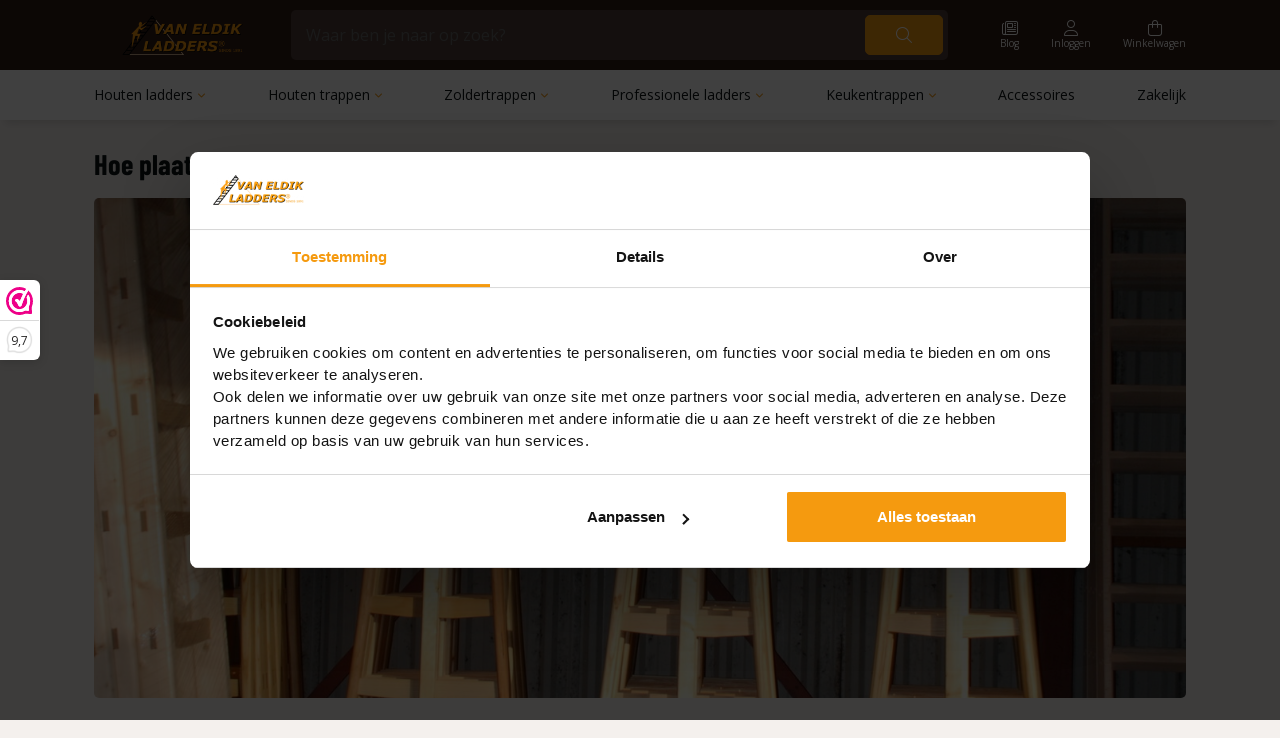

--- FILE ---
content_type: text/html;charset=utf-8
request_url: https://www.vaneldikladders.nl/blogs/van-eldik/hoe-plaats-je-een-driepootladder/
body_size: 9635
content:
<!DOCTYPE html>
<html lang="nl">
  <head>

    <title>Hoe plaats je een driepootladder? - vaneldikladders.nl</title>
    <meta name="description" content="Dirk legt je uit hoe je een driepootladder, één van onze professionele ladders, gebruikt. Hij laat je zien hoe je hem goed neerzet en hoe je hem weer inklapt" />
    <meta name="keywords" content="Van, Eldik, -, Hoe, plaats, je, een, driepootladder?" />
    <meta http-equiv="X-UA-Compatible" content="IE=edge">
    <meta name="viewport" content="width=device-width, initial-scale=1">
    <meta name="apple-mobile-web-app-capable" content="yes">
    <meta name="apple-mobile-web-app-status-bar-style" content="black">
                		<link rel="icon" type="image/x-icon" href="https://cdn.webshopapp.com/shops/332491/themes/182850/v/2076931/assets/favicon.ico?20231026172919">
        <link rel="preload" as="style" href="https://cdn.webshopapp.com/shops/332491/themes/182850/assets/settings.css?20251204094600" />
    <link rel="stylesheet" href="https://cdn.webshopapp.com/shops/332491/themes/182850/assets/settings.css?20251204094600">
 		      <link rel="stylesheet" href="https://assets.redbanana.nl/rb-framework/dist/css/style-min.css">
    	     		<link rel="stylesheet" href="https://backup.redbanana.nl/rb-framework/dist/css/vaneldik-min.css">
    	            
    <script src="https://cdn.webshopapp.com/assets/jquery-1-9-1.js?2025-02-20"></script>
    <script src="https://cdn.webshopapp.com/assets/jquery-ui-1-10-1.js?2025-02-20"></script>
        <script src="https://cdn.jsdelivr.net/npm/swiper@8/swiper-bundle.min.js"></script>
    
        <meta charset="utf-8"/>
<!-- [START] 'blocks/head.rain' -->
<!--

  (c) 2008-2026 Lightspeed Netherlands B.V.
  http://www.lightspeedhq.com
  Generated: 20-01-2026 @ 19:47:14

-->
<link rel="canonical" href="https://www.vaneldikladders.nl/blogs/van-eldik/hoe-plaats-je-een-driepootladder/"/>
<link rel="alternate" href="https://www.vaneldikladders.nl/index.rss" type="application/rss+xml" title="Nieuwe producten"/>
<link rel="alternate" href="https://www.vaneldikladders.nl/blogs/van-eldik.rss" type="application/rss+xml" title="Van Eldik"/>
<meta name="robots" content="noodp,noydir"/>
<meta name="google-site-verification" content="SwkwwGjSWpgAEElX5fc7KqO3S90ws1WRC8BGN_cTzEc"/>
<meta property="og:url" content="https://www.vaneldikladders.nl/blogs/van-eldik/hoe-plaats-je-een-driepootladder/?source=facebook"/>
<meta property="og:site_name" content="vaneldikladders.nl"/>
<meta property="og:title" content="Hoe plaats je een driepootladder?"/>
<meta property="og:description" content="Dirk legt je uit hoe je een driepootladder, één van onze professionele ladders, gebruikt. Hij laat je zien hoe je hem goed neerzet en hoe je hem weer inklapt"/>
<meta property="og:image" content="https://cdn.webshopapp.com/shops/332491/files/391626327/hoe-plaats-je-een-driepootladder.jpg"/>
<script>
(function(w,d,s,l,i){w[l]=w[l]||[];w[l].push({'gtm.start':
new Date().getTime(),event:'gtm.js'});var f=d.getElementsByTagName(s)[0],
j=d.createElement(s),dl=l!='dataLayer'?'&l='+l:'';j.async=true;j.src=
'https://www.googletagmanager.com/gtm.js?id='+i+dl;f.parentNode.insertBefore(j,f);
})(window,document,'script','dataLayer','GTM-5D27DC9');
</script>
<script src="https://app.dmws.plus/shop-assets/332491/dmws-plus-loader.js?id=0b553488ed6457963f05c64533620297"></script>
<script>
window._vwo_code || (function() {
var account_id=900170,
version=2.1,
settings_tolerance=2000,
hide_element='body',
hide_element_style = 'opacity:0 !important;filter:alpha(opacity=0) !important;background:none !important',
/* DO NOT EDIT BELOW THIS LINE */
f=false,w=window,d=document,v=d.querySelector('#vwoCode'),cK='_vwo_'+account_id+'_settings',cc={};try{var c=JSON.parse(localStorage.getItem('_vwo_'+account_id+'_config'));cc=c&&typeof c==='object'?c:{}}catch(e){}var stT=cc.stT==='session'?w.sessionStorage:w.localStorage;code={use_existing_jquery:function(){return typeof use_existing_jquery!=='undefined'?use_existing_jquery:undefined},library_tolerance:function(){return typeof library_tolerance!=='undefined'?library_tolerance:undefined},settings_tolerance:function(){return cc.sT||settings_tolerance},hide_element_style:function(){return'{'+(cc.hES||hide_element_style)+'}'},hide_element:function(){if(performance.getEntriesByName('first-contentful-paint')[0]){return''}return typeof cc.hE==='string'?cc.hE:hide_element},getVersion:function(){return version},finish:function(e){if(!f){f=true;var t=d.getElementById('_vis_opt_path_hides');if(t)t.parentNode.removeChild(t);if(e)(new Image).src='https://dev.visualwebsiteoptimizer.com/ee.gif?a='+account_id+e}},finished:function(){return f},addScript:function(e){var t=d.createElement('script');t.type='text/javascript';if(e.src){t.src=e.src}else{t.text=e.text}d.getElementsByTagName('head')[0].appendChild(t)},load:function(e,t){var i=this.getSettings(),n=d.createElement('script'),r=this;t=t||{};if(i){n.textContent=i;d.getElementsByTagName('head')[0].appendChild(n);if(!w.VWO||VWO.caE){stT.removeItem(cK);r.load(e)}}else{var o=new XMLHttpRequest;o.open('GET',e,true);o.withCredentials=!t.dSC;o.responseType=t.responseType||'text';o.onload=function(){if(t.onloadCb){return t.onloadCb(o,e)}if(o.status===200){_vwo_code.addScript({text:o.responseText})}else{_vwo_code.finish('&e=loading_failure:'+e)}};o.onerror=function(){if(t.onerrorCb){return t.onerrorCb(e)}_vwo_code.finish('&e=loading_failure:'+e)};o.send()}},getSettings:function(){try{var e=stT.getItem(cK);if(!e){return}e=JSON.parse(e);if(Date.now()>e.e){stT.removeItem(cK);return}return e.s}catch(e){return}},init:function(){if(d.URL.indexOf('__vwo_disable__')>-1)return;var e=this.settings_tolerance();w._vwo_settings_timer=setTimeout(function(){_vwo_code.finish();stT.removeItem(cK)},e);var t;if(this.hide_element()!=='body'){t=d.createElement('style');var i=this.hide_element(),n=i?i+this.hide_element_style():'',r=d.getElementsByTagName('head')[0];t.setAttribute('id','_vis_opt_path_hides');v&&t.setAttribute('nonce',v.nonce);t.setAttribute('type','text/css');if(t.styleSheet)t.styleSheet.cssText=n;else t.appendChild(d.createTextNode(n));r.appendChild(t)}else{t=d.getElementsByTagName('head')[0];var n=d.createElement('div');n.style.cssText='z-index: 2147483647 !important;position: fixed !important;left: 0 !important;top: 0 !important;width: 100% !important;height: 100% !important;background: white !important;';n.setAttribute('id','_vis_opt_path_hides');n.classList.add('_vis_hide_layer');t.parentNode.insertBefore(n,t.nextSibling)}var o='https://dev.visualwebsiteoptimizer.com/j.php?a='+account_id+'&u='+encodeURIComponent(d.URL)+'&vn='+version;if(w.location.search.indexOf('_vwo_xhr')!==-1){this.addScript({src:o})}else{this.load(o+'&x=true')}}};w._vwo_code=code;code.init();})();

</script>
<!--[if lt IE 9]>
<script src="https://cdn.webshopapp.com/assets/html5shiv.js?2025-02-20"></script>
<![endif]-->
<!-- [END] 'blocks/head.rain' -->
    <script type="application/ld+json">
        {
        "@context": "https://schema.org",
        "@type": "Organization",
        "url": "https://www.vaneldikladders.nl/",
        "logo": "https://cdn.webshopapp.com/shops/332491/themes/182850/assets/logo.png?20251120151648"
      }
  </script>
  </head>
  <body class=" ">
              <script>
var lastScrollTop = 0;

$(window).scroll(function(event){
    var st = $(this).scrollTop();

    if (st > lastScrollTop) {
        // Scrolling down
        $('.main-header').addClass('downscroll');
        $('.main-header').removeClass('upscroll');
    } else if (st === 0) {  // Check if at the top of the page
        $('.main-header').removeClass('downscroll');
        $('.main-header').addClass('upscroll');
    }

    lastScrollTop = st;
});
  </script>

<header class="main-header left" id="main-header">
    <div class="middle-bar mm-top-60">
    <div class="container">
      <div class="main-header-wrapper flex justify-content-between align-items-center">
        <div class="menu-btn-wrapper desktop-hide flex align-items-center">
          <span class="icon icon-before icon-bars noma"></span>
        </div>
                	<div class="logo-wrapper flex align-items-center" >
                          <a href="/"><img src="https://cdn.webshopapp.com/shops/332491/themes/182850/assets/logo.png?20251120151648" alt="Logo Van Eldik Ladders - De beste ladders en trappen!" class="logo full-width" width="180" height="40"></a>
                      </div>
                      <div class="search-wrapper">
              <form action="https://www.vaneldikladders.nl/search/" method="get" id="formSearch" class="relative full-width" target="_self">
                <div class="search-input-wrapper">
                  <input type="text" name="q" placeholder="Waar ben je naar op zoek?">
                  <button class="cta icon icon-before icon-search noma"></button>
                </div>
              </form>
            </div>
                  
        <div class="icons-wrapper flex justify-content-end">
                                       	          	          		                <a href="https://www.vaneldikladders.nl/blogs/van-eldik/" class="icon-wrapper flex flex-wrap justify-content-center blog-icon flex-column">
                  <span class="icon icon-before icon-blog noma flex justify-content-center"></span>
                  <span class="icon-text flex full-width justify-content-center  mobile-hide">Blog</span>
                </a>
                        	                    <a href="https://www.vaneldikladders.nl/account/" class="icon-wrapper account-icon flex flex-wrap justify-content-center flex-column">
            <span class="icon icon-before icon-account noma flex justify-content-center"></span>
                        	<span class="icon-text flex full-width justify-content-center mobile-hide">Inloggen</span>
                      </a>
          <a href="https://www.vaneldikladders.nl/cart/" class="icon-wrapper cart-icon flex flex-wrap justify-content-center flex-column relative">
            <span class="icon icon-before icon-bag noma flex justify-content-center"></span>
            <span class="icon-text flex full-width justify-content-center mobile-hide">Winkelwagen</span>
                      </a>
        </div>
      </div>
    </div>
  </div>
    	<div class="bottom-bar mobile-hide bottom-box-shadow">
      <div class="container">
        <ul class="menu flex align-items-center justify-content-between">
            <div class="flex menu menu-left  justify-content-between full-width  ">
                                      <li class="menu-item menu-item-has-children">
                <a href="https://www.vaneldikladders.nl/houten-ladders/" title="Houten ladders">Houten ladders</a>

                                                                    	                  	<div class="sub-menu-wrap">
                    <div class="container">
                      <div class="row row-20">
                                                  <div class="mobile-hide col-md-3 flex align-center">
                            <a href="https://www.vaneldikladders.nl/houten-ladders/" title="Houten ladders" class="cat-img">
                              <img src="https://cdn.webshopapp.com/shops/332491/files/433922328/image.jpg" alt="Houten ladders" title="Houten ladders" width="140" height="140" />
                            </a>
                          </div>
                                                                                                                                                                                                                                                                                                                                                            <div class="col-12 col-sm-12 col-md-3 flex has-subs">
                                                                <span class="flex-start">
                                  <a class="subitemLink" href="https://www.vaneldikladders.nl/houten-ladders/decoratie-ladders/" title="Decoratie ladders">Decoratie ladders</a>
                                </span>
                                <ul class="column-submenu">
                                                                      <li class="menu-item">
                                      <a class="subitemLink" href="https://www.vaneldikladders.nl/houten-ladders/decoratie-ladders/badkamerladders/" title="Badkamerladders">Badkamerladders</a>
                                    </li>
                                                                      <li class="menu-item">
                                      <a class="subitemLink" href="https://www.vaneldikladders.nl/houten-ladders/decoratie-ladders/wandrekladders/" title="Wandrekladders">Wandrekladders</a>
                                    </li>
                                                                      <li class="menu-item">
                                      <a class="subitemLink" href="https://www.vaneldikladders.nl/houten-ladders/decoratie-ladders/kledingladders/" title="Kledingladders">Kledingladders</a>
                                    </li>
                                                                      <li class="menu-item">
                                      <a class="subitemLink" href="https://www.vaneldikladders.nl/houten-ladders/decoratie-ladders/sierladders/" title="Sierladders">Sierladders</a>
                                    </li>
                                                                      <li class="menu-item">
                                      <a class="subitemLink" href="https://www.vaneldikladders.nl/houten-ladders/decoratie-ladders/handdoek-ladders/" title="Handdoek ladders">Handdoek ladders</a>
                                    </li>
                                                                  </ul>
                              </div>
                                                                                                                                                                                                                                                                                                                                            <div class="col-12 col-sm-12 col-md-3 flex ">
                                                      <ul class="column-submenu">
                                                                                                <li class="menu-item flex-start">
                                    <a class="subitemLink" href="https://www.vaneldikladders.nl/houten-ladders/uitschuifladders/" title="Uitschuifladders">Uitschuifladders</a>
                                  </li>
                                                                                                                              <li class="menu-item flex-start">
                                    <a class="subitemLink" href="https://www.vaneldikladders.nl/houten-ladders/enkele-ladders/" title="Enkele ladders">Enkele ladders</a>
                                  </li>
                                                                                        </ul>
                          </div>
                                                                      </div>
                    </div>
                  </div>
                	                              </li>
                          <li class="menu-item menu-item-has-children">
                <a href="https://www.vaneldikladders.nl/houten-trappen/" title="Houten trappen">Houten trappen</a>

                                                                    	                  	<div class="sub-menu-wrap">
                    <div class="container">
                      <div class="row row-20">
                                                  <div class="mobile-hide col-md-3 flex align-center">
                            <a href="https://www.vaneldikladders.nl/houten-trappen/" title="Houten trappen" class="cat-img">
                              <img src="https://cdn.webshopapp.com/shops/332491/files/390985842/image.jpg" alt="Houten trappen" title="Houten trappen" width="140" height="140" />
                            </a>
                          </div>
                                                                                                                                                                                                                                                                                                                                                                    <div class="col-12 col-sm-12 col-md-3 flex ">
                                                      <ul class="column-submenu">
                                                                                                <li class="menu-item flex-start">
                                    <a class="subitemLink" href="https://www.vaneldikladders.nl/houten-trappen/molenaarstrappen/" title="Molenaarstrappen">Molenaarstrappen</a>
                                  </li>
                                                                                                                              <li class="menu-item flex-start">
                                    <a class="subitemLink" href="https://www.vaneldikladders.nl/houten-trappen/ruimtebesparende-trappen/" title="Ruimtebesparende trappen">Ruimtebesparende trappen</a>
                                  </li>
                                                                                                                              <li class="menu-item flex-start">
                                    <a class="subitemLink" href="https://www.vaneldikladders.nl/houten-trappen/hoogslapertrappen/" title="Hoogslapertrappen">Hoogslapertrappen</a>
                                  </li>
                                                                                        </ul>
                          </div>
                                                                                                                                                                                                                                                                                      <div class="col-12 col-sm-12 col-md-3 flex ">
                                                      <ul class="column-submenu">
                                                                                                <li class="menu-item flex-start">
                                    <a class="subitemLink" href="https://www.vaneldikladders.nl/houten-trappen/bibliotheektrappen/" title="Bibliotheektrappen">Bibliotheektrappen</a>
                                  </li>
                                                                                                                              <li class="menu-item flex-start">
                                    <a class="subitemLink" href="https://www.vaneldikladders.nl/houten-trappen/boekenkasttrappen/" title="Boekenkasttrappen">Boekenkasttrappen</a>
                                  </li>
                                                                                        </ul>
                          </div>
                                                                      </div>
                    </div>
                  </div>
                	                              </li>
                          <li class="menu-item menu-item-has-children">
                <a href="https://www.vaneldikladders.nl/zoldertrappen/" title="Zoldertrappen">Zoldertrappen</a>

                                                                    	                  	<div class="sub-menu-wrap">
                    <div class="container">
                      <div class="row row-20">
                                                  <div class="mobile-hide col-md-3 flex align-center">
                            <a href="https://www.vaneldikladders.nl/zoldertrappen/" title="Zoldertrappen" class="cat-img">
                              <img src="https://cdn.webshopapp.com/shops/332491/files/433922039/image.jpg" alt="Zoldertrappen" title="Zoldertrappen" width="140" height="140" />
                            </a>
                          </div>
                                                                                                                                                                                                                                                                                                              <div class="col-12 col-sm-12 col-md-3 flex ">
                                                      <ul class="column-submenu">
                                                                                                <li class="menu-item flex-start">
                                    <a class="subitemLink" href="https://www.vaneldikladders.nl/zoldertrappen/videtrappen/" title="Videtrappen">Videtrappen</a>
                                  </li>
                                                                                                                              <li class="menu-item flex-start">
                                    <a class="subitemLink" href="https://www.vaneldikladders.nl/zoldertrappen/vlieringtrappen/" title="Vlieringtrappen">Vlieringtrappen</a>
                                  </li>
                                                                                        </ul>
                          </div>
                                                                                                                                                                                                                                <div class="col-12 col-sm-12 col-md-3 flex ">
                                                      <ul class="column-submenu">
                                                                                                <li class="menu-item flex-start">
                                    <a class="subitemLink" href="https://www.vaneldikladders.nl/zoldertrappen/steektrappen/" title="Steektrappen">Steektrappen</a>
                                  </li>
                                                                                        </ul>
                          </div>
                                                                      </div>
                    </div>
                  </div>
                	                              </li>
                          <li class="menu-item menu-item-has-children">
                <a href="https://www.vaneldikladders.nl/professionele-ladders/" title="Professionele ladders">Professionele ladders</a>

                                                                    	                  	<div class="sub-menu-wrap">
                    <div class="container">
                      <div class="row row-20">
                                                  <div class="mobile-hide col-md-3 flex align-center">
                            <a href="https://www.vaneldikladders.nl/professionele-ladders/" title="Professionele ladders" class="cat-img">
                              <img src="https://cdn.webshopapp.com/shops/332491/files/390911749/image.jpg" alt="Professionele ladders" title="Professionele ladders" width="140" height="140" />
                            </a>
                          </div>
                                                                                                                                                                                                                                                                                                                                                                                                                          <div class="col-12 col-sm-12 col-md-3 flex ">
                                                      <ul class="column-submenu">
                                                                                                <li class="menu-item flex-start">
                                    <a class="subitemLink" href="https://www.vaneldikladders.nl/professionele-ladders/aluminium-ladders/" title="Aluminium ladders">Aluminium ladders</a>
                                  </li>
                                                                                                                              <li class="menu-item flex-start">
                                    <a class="subitemLink" href="https://www.vaneldikladders.nl/professionele-ladders/glazenwassersladders/" title="Glazenwassersladders">Glazenwassersladders</a>
                                  </li>
                                                                                                                              <li class="menu-item flex-start">
                                    <a class="subitemLink" href="https://www.vaneldikladders.nl/professionele-ladders/schildersladders/" title="Schildersladders">Schildersladders</a>
                                  </li>
                                                                                                                              <li class="menu-item flex-start">
                                    <a class="subitemLink" href="https://www.vaneldikladders.nl/professionele-ladders/schilderstrappen/" title="Schilderstrappen">Schilderstrappen</a>
                                  </li>
                                                                                        </ul>
                          </div>
                                                                                                                                                                                                                                                                                                                                                                                                  <div class="col-12 col-sm-12 col-md-3 flex ">
                                                      <ul class="column-submenu">
                                                                                                <li class="menu-item flex-start">
                                    <a class="subitemLink" href="https://www.vaneldikladders.nl/professionele-ladders/plukladders/" title="Plukladders">Plukladders</a>
                                  </li>
                                                                                                                              <li class="menu-item flex-start">
                                    <a class="subitemLink" href="https://www.vaneldikladders.nl/professionele-ladders/werktrappen/" title="Werktrappen">Werktrappen</a>
                                  </li>
                                                                                                                              <li class="menu-item flex-start">
                                    <a class="subitemLink" href="https://www.vaneldikladders.nl/professionele-ladders/dakladders/" title="Dakladders">Dakladders</a>
                                  </li>
                                                                                                                              <li class="menu-item flex-start">
                                    <a class="subitemLink" href="https://www.vaneldikladders.nl/professionele-ladders/bouwladders/" title="Bouwladders">Bouwladders</a>
                                  </li>
                                                                                        </ul>
                          </div>
                                                                      </div>
                    </div>
                  </div>
                	                              </li>
                          <li class="menu-item menu-item-has-children">
                <a href="https://www.vaneldikladders.nl/keukentrappen/" title="Keukentrappen">Keukentrappen</a>

                                                                    	                  	<div class="sub-menu-wrap">
                    <div class="container">
                      <div class="row row-20">
                                                  <div class="mobile-hide col-md-3 flex align-center">
                            <a href="https://www.vaneldikladders.nl/keukentrappen/" title="Keukentrappen" class="cat-img">
                              <img src="https://cdn.webshopapp.com/shops/332491/files/390802552/image.jpg" alt="Keukentrappen" title="Keukentrappen" width="140" height="140" />
                            </a>
                          </div>
                                                                                                                                                                                                                                                                                                                                                                                                                          <div class="col-12 col-sm-12 col-md-3 flex ">
                                                      <ul class="column-submenu">
                                                                                                <li class="menu-item flex-start">
                                    <a class="subitemLink" href="https://www.vaneldikladders.nl/keukentrappen/aluminium-trappen/" title="Aluminium trappen">Aluminium trappen</a>
                                  </li>
                                                                                                                              <li class="menu-item flex-start">
                                    <a class="subitemLink" href="https://www.vaneldikladders.nl/keukentrappen/dubbele-trappen/" title="Dubbele trappen">Dubbele trappen</a>
                                  </li>
                                                                                                                              <li class="menu-item flex-start">
                                    <a class="subitemLink" href="https://www.vaneldikladders.nl/keukentrappen/trapladders/" title="Trapladders">Trapladders</a>
                                  </li>
                                                                                                                              <li class="menu-item flex-start">
                                    <a class="subitemLink" href="https://www.vaneldikladders.nl/keukentrappen/klaptrappen/" title="Klaptrappen">Klaptrappen</a>
                                  </li>
                                                                                        </ul>
                          </div>
                                                                                                                                                                                                                                                                                                                                            <div class="col-12 col-sm-12 col-md-3 flex ">
                                                      <ul class="column-submenu">
                                                                                                <li class="menu-item flex-start">
                                    <a class="subitemLink" href="https://www.vaneldikladders.nl/keukentrappen/plateautrappen/" title="Plateautrappen">Plateautrappen</a>
                                  </li>
                                                                                                                              <li class="menu-item flex-start">
                                    <a class="subitemLink" href="https://www.vaneldikladders.nl/keukentrappen/huishoudtrappen/" title="Huishoudtrappen">Huishoudtrappen</a>
                                  </li>
                                                                                                                              <li class="menu-item flex-start">
                                    <a class="subitemLink" href="https://www.vaneldikladders.nl/keukentrappen/bordestrappen/" title="Bordestrappen">Bordestrappen</a>
                                  </li>
                                                                                        </ul>
                          </div>
                                                                      </div>
                    </div>
                  </div>
                	                              </li>
                          <li class="menu-item">
                <a href="https://www.vaneldikladders.nl/accessoires/" title="Accessoires">Accessoires</a>

                              </li>
                          <li class="menu-item">
                <a href="https://www.vaneldikladders.nl/zakelijk/" title="Zakelijk">Zakelijk</a>

                              </li>
                                                            </div>
                  </ul>
    	</div>
		</div>
    <div class="search-wrapper-mobile desktop-hide search-wrapper-mobile-wo">
       <div class="container">
        <form action="https://www.vaneldikladders.nl/search/" method="get" id="formSearchMobile" class="relative full-width" target="_self">
          <div class="search-input-wrapper search-input-wrapper-wo">
            <input type="text" name="q" placeholder="Waar ben je naar op zoek?">
            <button class="cta icon icon-before icon-search noma"></button>
          </div>
        </form>
      </div>
    </div>
      	<div class="bottom-bar desktop-hide">
      
      <div class="container">
          <a href="#" class="cta blue icon icon-before icon-left back-btn">Terug</a>
        <ul class="menu flex align-items-center justify-content-between">
                                <li class="menu-item menu-item-has-children">
              <a href="https://www.vaneldikladders.nl/houten-ladders/" title="Houten ladders">Houten ladders</a>

                                                              <div class="sub-menu-wrap">
                  <div class="container">
                    <div class="row row-20">
                                              <div class="col-12 col-sm-12 col-md-12 col-lg-3 flex align-items-center">
                          <ul class="column-submenu">
                                                          <li class="menu-item">
                                <a class="subitemLink" href="https://www.vaneldikladders.nl/houten-ladders/bibliotheekladders/" title="Bibliotheekladders">Bibliotheekladders</a>
                                                              </li>
                                                          <li class="menu-item">
                                <a class="subitemLink" href="https://www.vaneldikladders.nl/houten-ladders/boekenkast-ladders/" title="Boekenkast ladders">Boekenkast ladders</a>
                                                              </li>
                                                          <li class="menu-item menu-item-has-children">
                                <a class="subitemLink" href="https://www.vaneldikladders.nl/houten-ladders/decoratie-ladders/" title="Decoratie ladders">Decoratie ladders</a>
                                                                  <ul class="sub-menu-wrap subsubmenu">
                                                                          <li class="menu-item">
                                        <a class="subitemLink" href="https://www.vaneldikladders.nl/houten-ladders/decoratie-ladders/badkamerladders/" title="Badkamerladders">Badkamerladders</a>
                                      </li>
                                                                          <li class="menu-item">
                                        <a class="subitemLink" href="https://www.vaneldikladders.nl/houten-ladders/decoratie-ladders/wandrekladders/" title="Wandrekladders">Wandrekladders</a>
                                      </li>
                                                                          <li class="menu-item">
                                        <a class="subitemLink" href="https://www.vaneldikladders.nl/houten-ladders/decoratie-ladders/kledingladders/" title="Kledingladders">Kledingladders</a>
                                      </li>
                                                                          <li class="menu-item">
                                        <a class="subitemLink" href="https://www.vaneldikladders.nl/houten-ladders/decoratie-ladders/sierladders/" title="Sierladders">Sierladders</a>
                                      </li>
                                                                          <li class="menu-item">
                                        <a class="subitemLink" href="https://www.vaneldikladders.nl/houten-ladders/decoratie-ladders/handdoek-ladders/" title="Handdoek ladders">Handdoek ladders</a>
                                      </li>
                                                                      </ul>
                                                              </li>
                                                      </ul>
                        </div>
                                              <div class="col-12 col-sm-12 col-md-12 col-lg-3 flex align-items-center">
                          <ul class="column-submenu">
                                                          <li class="menu-item">
                                <a class="subitemLink" href="https://www.vaneldikladders.nl/houten-ladders/uitschuifladders/" title="Uitschuifladders">Uitschuifladders</a>
                                                              </li>
                                                          <li class="menu-item">
                                <a class="subitemLink" href="https://www.vaneldikladders.nl/houten-ladders/enkele-ladders/" title="Enkele ladders">Enkele ladders</a>
                                                              </li>
                                                      </ul>
                        </div>
                                          </div>
                  </div>
                </div>
                          </li>
                      <li class="menu-item menu-item-has-children">
              <a href="https://www.vaneldikladders.nl/houten-trappen/" title="Houten trappen">Houten trappen</a>

                                                              <div class="sub-menu-wrap">
                  <div class="container">
                    <div class="row row-20">
                                              <div class="col-12 col-sm-12 col-md-12 col-lg-3 flex align-items-center">
                          <ul class="column-submenu">
                                                          <li class="menu-item">
                                <a class="subitemLink" href="https://www.vaneldikladders.nl/houten-trappen/molenaarstrappen/" title="Molenaarstrappen">Molenaarstrappen</a>
                                                              </li>
                                                          <li class="menu-item">
                                <a class="subitemLink" href="https://www.vaneldikladders.nl/houten-trappen/ruimtebesparende-trappen/" title="Ruimtebesparende trappen">Ruimtebesparende trappen</a>
                                                              </li>
                                                          <li class="menu-item">
                                <a class="subitemLink" href="https://www.vaneldikladders.nl/houten-trappen/hoogslapertrappen/" title="Hoogslapertrappen">Hoogslapertrappen</a>
                                                              </li>
                                                      </ul>
                        </div>
                                              <div class="col-12 col-sm-12 col-md-12 col-lg-3 flex align-items-center">
                          <ul class="column-submenu">
                                                          <li class="menu-item">
                                <a class="subitemLink" href="https://www.vaneldikladders.nl/houten-trappen/bibliotheektrappen/" title="Bibliotheektrappen">Bibliotheektrappen</a>
                                                              </li>
                                                          <li class="menu-item">
                                <a class="subitemLink" href="https://www.vaneldikladders.nl/houten-trappen/boekenkasttrappen/" title="Boekenkasttrappen">Boekenkasttrappen</a>
                                                              </li>
                                                      </ul>
                        </div>
                                          </div>
                  </div>
                </div>
                          </li>
                      <li class="menu-item menu-item-has-children">
              <a href="https://www.vaneldikladders.nl/zoldertrappen/" title="Zoldertrappen">Zoldertrappen</a>

                                                              <div class="sub-menu-wrap">
                  <div class="container">
                    <div class="row row-20">
                                              <div class="col-12 col-sm-12 col-md-12 col-lg-3 flex align-items-center">
                          <ul class="column-submenu">
                                                          <li class="menu-item">
                                <a class="subitemLink" href="https://www.vaneldikladders.nl/zoldertrappen/videtrappen/" title="Videtrappen">Videtrappen</a>
                                                              </li>
                                                          <li class="menu-item">
                                <a class="subitemLink" href="https://www.vaneldikladders.nl/zoldertrappen/vlieringtrappen/" title="Vlieringtrappen">Vlieringtrappen</a>
                                                              </li>
                                                      </ul>
                        </div>
                                              <div class="col-12 col-sm-12 col-md-12 col-lg-3 flex align-items-center">
                          <ul class="column-submenu">
                                                          <li class="menu-item">
                                <a class="subitemLink" href="https://www.vaneldikladders.nl/zoldertrappen/steektrappen/" title="Steektrappen">Steektrappen</a>
                                                              </li>
                                                      </ul>
                        </div>
                                          </div>
                  </div>
                </div>
                          </li>
                      <li class="menu-item menu-item-has-children">
              <a href="https://www.vaneldikladders.nl/professionele-ladders/" title="Professionele ladders">Professionele ladders</a>

                                                              <div class="sub-menu-wrap">
                  <div class="container">
                    <div class="row row-20">
                                              <div class="col-12 col-sm-12 col-md-12 col-lg-3 flex align-items-center">
                          <ul class="column-submenu">
                                                          <li class="menu-item">
                                <a class="subitemLink" href="https://www.vaneldikladders.nl/professionele-ladders/aluminium-ladders/" title="Aluminium ladders">Aluminium ladders</a>
                                                              </li>
                                                          <li class="menu-item">
                                <a class="subitemLink" href="https://www.vaneldikladders.nl/professionele-ladders/glazenwassersladders/" title="Glazenwassersladders">Glazenwassersladders</a>
                                                              </li>
                                                          <li class="menu-item">
                                <a class="subitemLink" href="https://www.vaneldikladders.nl/professionele-ladders/schildersladders/" title="Schildersladders">Schildersladders</a>
                                                              </li>
                                                          <li class="menu-item">
                                <a class="subitemLink" href="https://www.vaneldikladders.nl/professionele-ladders/schilderstrappen/" title="Schilderstrappen">Schilderstrappen</a>
                                                              </li>
                                                      </ul>
                        </div>
                                              <div class="col-12 col-sm-12 col-md-12 col-lg-3 flex align-items-center">
                          <ul class="column-submenu">
                                                          <li class="menu-item">
                                <a class="subitemLink" href="https://www.vaneldikladders.nl/professionele-ladders/plukladders/" title="Plukladders">Plukladders</a>
                                                              </li>
                                                          <li class="menu-item">
                                <a class="subitemLink" href="https://www.vaneldikladders.nl/professionele-ladders/werktrappen/" title="Werktrappen">Werktrappen</a>
                                                              </li>
                                                          <li class="menu-item">
                                <a class="subitemLink" href="https://www.vaneldikladders.nl/professionele-ladders/dakladders/" title="Dakladders">Dakladders</a>
                                                              </li>
                                                          <li class="menu-item">
                                <a class="subitemLink" href="https://www.vaneldikladders.nl/professionele-ladders/bouwladders/" title="Bouwladders">Bouwladders</a>
                                                              </li>
                                                      </ul>
                        </div>
                                          </div>
                  </div>
                </div>
                          </li>
                      <li class="menu-item menu-item-has-children">
              <a href="https://www.vaneldikladders.nl/keukentrappen/" title="Keukentrappen">Keukentrappen</a>

                                                              <div class="sub-menu-wrap">
                  <div class="container">
                    <div class="row row-20">
                                              <div class="col-12 col-sm-12 col-md-12 col-lg-3 flex align-items-center">
                          <ul class="column-submenu">
                                                          <li class="menu-item">
                                <a class="subitemLink" href="https://www.vaneldikladders.nl/keukentrappen/aluminium-trappen/" title="Aluminium trappen">Aluminium trappen</a>
                                                              </li>
                                                          <li class="menu-item">
                                <a class="subitemLink" href="https://www.vaneldikladders.nl/keukentrappen/dubbele-trappen/" title="Dubbele trappen">Dubbele trappen</a>
                                                              </li>
                                                          <li class="menu-item">
                                <a class="subitemLink" href="https://www.vaneldikladders.nl/keukentrappen/trapladders/" title="Trapladders">Trapladders</a>
                                                              </li>
                                                          <li class="menu-item">
                                <a class="subitemLink" href="https://www.vaneldikladders.nl/keukentrappen/klaptrappen/" title="Klaptrappen">Klaptrappen</a>
                                                              </li>
                                                      </ul>
                        </div>
                                              <div class="col-12 col-sm-12 col-md-12 col-lg-3 flex align-items-center">
                          <ul class="column-submenu">
                                                          <li class="menu-item">
                                <a class="subitemLink" href="https://www.vaneldikladders.nl/keukentrappen/plateautrappen/" title="Plateautrappen">Plateautrappen</a>
                                                              </li>
                                                          <li class="menu-item">
                                <a class="subitemLink" href="https://www.vaneldikladders.nl/keukentrappen/huishoudtrappen/" title="Huishoudtrappen">Huishoudtrappen</a>
                                                              </li>
                                                          <li class="menu-item">
                                <a class="subitemLink" href="https://www.vaneldikladders.nl/keukentrappen/bordestrappen/" title="Bordestrappen">Bordestrappen</a>
                                                              </li>
                                                      </ul>
                        </div>
                                          </div>
                  </div>
                </div>
                          </li>
                      <li class="menu-item">
              <a href="https://www.vaneldikladders.nl/accessoires/" title="Accessoires">Accessoires</a>

                          </li>
                      <li class="menu-item">
              <a href="https://www.vaneldikladders.nl/zakelijk/" title="Zakelijk">Zakelijk</a>

                          </li>
                                      </ul>
      </div>
    </div>
  </header>        <div class="page-wrapper wrapper">
              <script type="application/ld+json">
        {
        "@context": "https://schema.org",
        "@type": "BreadcrumbList",
        "itemListElement": [
        	          {
            "@type": "ListItem",
            "position": "1",
            "name": "Hoe plaats je een driepootladder?",
            "item": "https://www.vaneldikladders.nl/blogs/van-eldik/hoe-plaats-je-een-driepootladder/"
        	},                  {
            "@type": "ListItem",
            "position": "2",
            "name": "Van Eldik",
            "item": "https://www.vaneldikladders.nl/blogs/van-eldik/"
        	}                ]
      }
  </script>
<section id="section-1471543253" class="section-breadcrumbs m-bot-30 ">
  <div class="container">
        
        
  </div>
</section><script type="application/ld+json">
        {
        "@context": "https://schema.org",
        "@type": "NewsArticle",
        "headline": "Hoe plaats je een driepootladder?",
        "datePublished": "2021-12-17 10:29:00",
                  "author": {
              "@type": "Person",
                            "name": "Dirk van Eldik"
            },
                    "image": "https://cdn.webshopapp.com/shops/332491/files/391626327/image.jpg",
          "articleBody": "&lt;p&gt;&lt;iframe title=&quot;YouTube video player&quot; src=&quot;//www.youtube.com/embed/Atg4lBGLB44&quot; width=&quot;773&quot; height=&quot;574&quot; frameborder=&quot;0&quot; allowfullscreen=&quot;allowfullscreen&quot;&gt;&lt;/iframe&gt;&lt;/p&gt;",
          "url": "blogs/van-eldik/hoe-plaats-je-een-driepootladder"
      }
  </script>
 

<section class="section-single-blog" id="section-906865556">
  <div class="container">
    <div class="section-heading flex flex-wrap justify-content-between align-items-end m-bot-20">
      <div class="title maxtext">
        <h1>Hoe plaats je een driepootladder?</h1>
      </div>
    </div>
    <div class="hero-blog-wrapper image-wrapper full-width border-radius overflow-hidden m-bot-50">
      <img class="full-all" src="https://cdn.webshopapp.com/shops/332491/files/391626327/image.jpg" alt="Hoe plaats je een driepootladder?">
    </div>
      
    <div class="row g-4">
      <div class="col-12 col-sm-12 col-md-12 col-lg-8">
        <div class="maxtext content-wrapper">
          <p><iframe title="YouTube video player" src="//www.youtube.com/embed/Atg4lBGLB44" width="773" height="574" frameborder="0" allowfullscreen="allowfullscreen"></iframe></p>
        </div>
      </div>
      <div class="mobile-hide col-md-4 col-lg-4">
        <div class="subscribe-wrapper border-radius overflow-hidden ">
          <div class="maxtext">
            <h3>Schrijf u in voor onze nieuwsbrief!</h3>
            <form id="formNewsletter" class="newsform form full-width toggle-box" action="https://www.vaneldikladders.nl/account/newsletter/" method="post">
              <input type="hidden" name="key" value="edcfc9b343a706eb18270980b10826c0" />
              <input class="m-bot-10" type="text" name="email" id="formNewsletterEmail" value="" placeholder="Vul uw e-mailadres in..."/>
              <button class="cta full-width" title="Registreren">Registreren</button>
            </form>
          </div>
        </div>
      </div>
    </div>
  </div>
</section>

  <section class="section-blog" id="section-1069758070" data-aos="fade-in" data-aos-duration="700">
    <div class="container">
      <div class="section-heading flex flex-wrap justify-content-between align-items-end m-bot-20">
        <div class="title maxtext">
                      <h2>Blog</h2>
                                  <p>Lees hier het laatste nieuws en de beste tips &amp; tricks op het gebied van ladders.</p>
                  </div>
                  <div class="show-all mobile-hide">
                                                      			<a href="https://www.vaneldikladders.nl/blogs/van-eldik/" class="icon icon-after icon-chevright">Bekijk alle blogs</a>
                                                    </div>
              </div>
      <div class="swiper-container swiper-always-overflow">
        <div class="swiper-wrapper">
                    	          		               
          		                    <div class="swiper-slide flex" data-aos="fade-in" data-aos-delay="200" data-aos-duration="700">
                    <a href="https://www.vaneldikladders.nl/blogs/van-eldik/hoe-plaats-je-een-houten-trap/" class="part-blog-wrapper full-all  overflow-hidden border-radius" title="Hoe plaats je een houten trap?">
  <div class="image-wrapper">
    <img loading="lazy" src="https://cdn.webshopapp.com/shops/332491/files/449897248/400x400x1/hoe-plaats-je-een-houten-trap.jpg" alt="Hoe plaats je een houten trap?" height="400" width="400">
  </div>
  <div class="content-wrapper">
    <h5>Hoe plaats je een houten trap?</h5>
    <div class="cta-wrapper">
      <span class="icon icon-after icon-right">Read article</span>
    </div>
  </div>
</a>                  </div>
          			               
          		                    <div class="swiper-slide flex" data-aos="fade-in" data-aos-delay="400" data-aos-duration="700">
                    <a href="https://www.vaneldikladders.nl/blogs/van-eldik/waar-koop-je-een-trap/" class="part-blog-wrapper full-all  overflow-hidden border-radius" title="Waar koop je een trap?">
  <div class="image-wrapper">
    <img loading="lazy" src="https://cdn.webshopapp.com/shops/332491/files/429286532/400x400x1/waar-koop-je-een-trap.jpg" alt="Waar koop je een trap?" height="400" width="400">
  </div>
  <div class="content-wrapper">
    <h5>Waar koop je een trap?</h5>
    <div class="cta-wrapper">
      <span class="icon icon-after icon-right">Read article</span>
    </div>
  </div>
</a>                  </div>
          			               
          		                    <div class="swiper-slide flex" data-aos="fade-in" data-aos-delay="600" data-aos-duration="700">
                    <a href="https://www.vaneldikladders.nl/blogs/van-eldik/hoe-ver-mag-een-ladder-uitsteken-op-de-auto/" class="part-blog-wrapper full-all  overflow-hidden border-radius" title="Hoe ver mag een ladder uitsteken op de auto?">
  <div class="image-wrapper">
    <img loading="lazy" src="https://cdn.webshopapp.com/shops/332491/files/429286205/400x400x1/hoe-ver-mag-een-ladder-uitsteken-op-de-auto.jpg" alt="Hoe ver mag een ladder uitsteken op de auto?" height="400" width="400">
  </div>
  <div class="content-wrapper">
    <h5>Hoe ver mag een ladder uitsteken op de auto?</h5>
    <div class="cta-wrapper">
      <span class="icon icon-after icon-right">Read article</span>
    </div>
  </div>
</a>                  </div>
          			               
          		                    <div class="swiper-slide flex" data-aos="fade-in" data-aos-delay="800" data-aos-duration="700">
                    <a href="https://www.vaneldikladders.nl/blogs/van-eldik/hoe-lang-gaat-een-aluminium-ladder-mee/" class="part-blog-wrapper full-all  overflow-hidden border-radius" title="Hoe lang gaat een aluminium ladder mee?">
  <div class="image-wrapper">
    <img loading="lazy" src="https://cdn.webshopapp.com/shops/332491/files/429286287/400x400x1/hoe-lang-gaat-een-aluminium-ladder-mee.jpg" alt="Hoe lang gaat een aluminium ladder mee?" height="400" width="400">
  </div>
  <div class="content-wrapper">
    <h5>Hoe lang gaat een aluminium ladder mee?</h5>
    <div class="cta-wrapper">
      <span class="icon icon-after icon-right">Read article</span>
    </div>
  </div>
</a>                  </div>
          			               
          		                    <div class="swiper-slide flex" data-aos="fade-in" data-aos-delay="1000" data-aos-duration="700">
                    <a href="https://www.vaneldikladders.nl/blogs/van-eldik/wat-is-een-reform-ladder/" class="part-blog-wrapper full-all  overflow-hidden border-radius" title="Wat is een reform ladder">
  <div class="image-wrapper">
    <img loading="lazy" src="https://cdn.webshopapp.com/shops/332491/files/424707984/400x400x1/wat-is-een-reform-ladder.jpg" alt="Wat is een reform ladder" height="400" width="400">
  </div>
  <div class="content-wrapper">
    <h5>Wat is een reform ladder</h5>
    <div class="cta-wrapper">
      <span class="icon icon-after icon-right">Read article</span>
    </div>
  </div>
</a>                  </div>
          			                        	                  </div>
      </div>
     	        <div class="swiper-navigation-wrapper-1069758070 flex m-top-30 align-items-center ">
          <div class="swiper-button swiper-button-prev icon icon-arrow-left icon-before noma  rounded "></div>
                    	<div class="swiper-scrollbar full-width"></div>
                    <div class="swiper-button swiper-button-next icon icon-arrow-right icon-after noma  rounded "></div>
        </div>
          </div>
  </section>

  <script>
    const swiper_1069758070 = new Swiper('#section-1069758070 .swiper-container', {
      slidesPerView: 3,
      spaceBetween: 10,
      watchSlidesProgress: true,			              scrollbar: {
            el: '.swiper-navigation-wrapper-1069758070 .swiper-scrollbar',
            draggable: true,
        },
                    navigation: {
          nextEl: '.swiper-navigation-wrapper-1069758070 .swiper-button-next',
          prevEl: '.swiper-navigation-wrapper-1069758070 .swiper-button-prev',
        },
             breakpoints: {
        0: {
          slidesPerView: 1.2,
        },
        640: {
          slidesPerView: 2,
        },
        991: {
          slidesPerView: 3,
        }
      }
    });
  </script>
          </div>
               <footer id="main-footer" class="main-footer-bordered">
  <div class="container">
    <div class="row gx-5 main-footer-wrapper mobile-hide">
      <div class="col-12 col-sm-12 col-md-12 col-lg-3">
        <div class="main-detail-col maxtext">
                    	<img loading="lazy" class="footer-logo" src="https://cdn.webshopapp.com/shops/332491/themes/182850/v/2755498/assets/footer_logo.png?20251117092051" alt="footer-logo">
                    <div class="company-detail-wrapper">
            <div class="address-wrapper">
              <p class="icon icon-before icon-location icon-main">Heuningstraat 8     </p>              <p class="icon icon-before icon-spacer">4051CB  Ochten</p>            </div>
            <div class="contact-info-wrapper">
              <p><a href="tel:+31 (0) 344 641 312" class="icon icon-before icon-phone">+31 (0) 344 641 312</a></p>              <p><a href="/cdn-cgi/l/email-protection#f69f989099b6809798939a929f9d9a979292938485d8989a" target="_blank" class="icon icon-before icon-envelope"><span class="__cf_email__" data-cfemail="88e1e6eee7c8fee9e6ede4ece1e3e4e9ececedfafba6e6e4">[email&#160;protected]</span></a></p>            </div>
                      </div>
        </div>
      </div>
              <div class="col-12 col-sm-12 col-md-12 col-lg-3">
          <div class="main-detail-col maxtext">         
            <h4>Openingstijden</h4>
              <div class="main-detail-col maxtext">
                <p class="flex justify-content-between"><span>Maandag:</span>08:00 - 17:00</p>                <p class="flex justify-content-between"><span>Dinsdag:</span>08:00 - 17:00</p>                <p class="flex justify-content-between"><span>Woensdag:</span>08:00 - 17:00</p>                <p class="flex justify-content-between"><span>Donderdag:</span>08:00 - 17:00</p>                <p class="flex justify-content-between"><span>Vrijdag:</span>08:00 - 16:00</p>                <p class="flex justify-content-between"><span>Zaterdag:</span>Op afspraak</p>                <p class="flex justify-content-between"><span>Zondag:</span>Morgen zijn we er weer!</p>            </div>
          </div>
        </div>
           
      <div class="col-12 col-sm-12 col-md-12 col-lg-2">
        <div class="main-detail-col maxtext">
          <h4>Categorieën</h4>
          <ul>
                            <li class="menu-item menu-item-has-children">
                      <a href="https://www.vaneldikladders.nl/houten-ladders/" title="Houten ladders">Houten ladders</a>
                </li>
                            <li class="menu-item menu-item-has-children">
                      <a href="https://www.vaneldikladders.nl/houten-trappen/" title="Houten trappen">Houten trappen</a>
                </li>
                            <li class="menu-item menu-item-has-children">
                      <a href="https://www.vaneldikladders.nl/zoldertrappen/" title="Zoldertrappen">Zoldertrappen</a>
                </li>
                            <li class="menu-item menu-item-has-children">
                      <a href="https://www.vaneldikladders.nl/professionele-ladders/" title="Professionele ladders">Professionele ladders</a>
                </li>
                            <li class="menu-item menu-item-has-children">
                      <a href="https://www.vaneldikladders.nl/keukentrappen/" title="Keukentrappen">Keukentrappen</a>
                </li>
                            <li class="menu-item">
                      <a href="https://www.vaneldikladders.nl/accessoires/" title="Accessoires">Accessoires</a>
                </li>
                            <li class="menu-item">
                      <a href="https://www.vaneldikladders.nl/zakelijk/" title="Zakelijk">Zakelijk</a>
                </li>
                      </ul>
        </div>
      </div>
    	<div class="col-12 col-sm-12 col-md-12 col-lg-4">
              		<div class="main-detail-col maxtext">
            	<div class="row">
               	<h4>Klantenservice</h4>
                                   <div class="col-12 col-sm-12 col-md-12 col-lg-12 col-xl-6">
                      <ul class="footer-ul">
                                                  <li><a href="https://www.vaneldikladders.nl/service/" title="Contact">Contact</a></li>
                                                  <li><a href="https://www.vaneldikladders.nl/service/about/" title="Over ons">Over ons</a></li>
                                                  <li><a href="https://www.vaneldikladders.nl/service/general-terms-conditions/" title="Algemene voorwaarden">Algemene voorwaarden</a></li>
                                                  <li><a href="https://www.vaneldikladders.nl/service/privacy-policy/" title="Privacy Policy">Privacy Policy</a></li>
                                                  <li><a href="https://www.vaneldikladders.nl/service/payment-methods/" title="Betaalmethoden">Betaalmethoden</a></li>
                                                                                                                                                                                                                          <li class="desktop-hide"><a href="https://www.vaneldikladders.nl/service/shipping-returns/" title="Verzenden &amp; retourneren">Verzenden &amp; retourneren</a></li>
                                                              <li class="desktop-hide"><a href="https://www.vaneldikladders.nl/service/" title="Klantenservice, garantie en klachten">Klantenservice, garantie en klachten</a></li>
                                                              <li class="desktop-hide"><a href="https://www.vaneldikladders.nl/sitemap/" title="Sitemap">Sitemap</a></li>
                                                              <li class="desktop-hide"><a href="https://www.vaneldikladders.nl/service/herroepingsrecht/" title="Herroepingsrecht">Herroepingsrecht</a></li>
                                                              <li class="desktop-hide"><a href="https://www.vaneldikladders.nl/service/faq/" title="FAQ">FAQ</a></li>
                                                                                                                                  </ul>
                  </div>
                              <div class="col-12 col-sm-12 col-md-12 col-lg-12 col-xl-6">
                      <ul class="footer-ul">
                                                  <li><a href="https://www.vaneldikladders.nl/service/shipping-returns/" title="Verzenden &amp; retourneren">Verzenden &amp; retourneren</a></li>
                                                  <li><a href="https://www.vaneldikladders.nl/service/" title="Klantenservice, garantie en klachten">Klantenservice, garantie en klachten</a></li>
                                                  <li><a href="https://www.vaneldikladders.nl/sitemap/" title="Sitemap">Sitemap</a></li>
                                                  <li><a href="https://www.vaneldikladders.nl/service/herroepingsrecht/" title="Herroepingsrecht">Herroepingsrecht</a></li>
                                                  <li><a href="https://www.vaneldikladders.nl/service/faq/" title="FAQ">FAQ</a></li>
                                                                      </ul>
                  </div>
                          </div>
        </div>
          		</div>
    
    </div>
    <div class="main-footer-mobile-wrapper desktop-hide">
      <div class="main-mobile-detail">
        <div class="logo-mobile-wrapper">
                      <img loading="lazy" class="footer-logo" src="https://cdn.webshopapp.com/shops/332491/themes/182850/v/2755498/assets/footer_logo.png?20251117092051" alt="footer-logo">
                  </div>
              </div>
      <div class="contact-mobile-wrapper accordion">
        <h4 class="flex justify-content-start"><span class="icon icon-after icon-right flex align-items-center justify-content-between full-width">Contact</span></h4>
        <div class="contact-cta-wrapper">
          <a href="tel:+31 (0) 344 641 312" class="cta block full-width icon icon-before icon-phone">+31 (0) 344 641 312</a>          <a href="/cdn-cgi/l/email-protection#3f565159507f495e515a535b5654535e5b5b5a4d4c115153" class="cta block full-width icon icon-before icon-envelope"><span class="__cf_email__" data-cfemail="0b62656d644b7d6a656e676f6260676a6f6f6e7978256567">[email&#160;protected]</span></a>          <a href="https://www.google.com/maps/place/Heuningstraat 8     ,+4051CB +Ochten/" target="_blank" class="cta block full-width icon icon-before icon-location">Route in Google Maps</a>        </div>
        
                	<h4 class="flex justify-content-start"><span class="icon icon-after icon-right flex align-items-center justify-content-between full-width">Openingstijden</span></h4>
            <div class="main-detail-col maxtext">
              <p class="flex justify-content-between"><span>Maandag:</span>08:00 - 17:00</p>              <p class="flex justify-content-between"><span>Dinsdag:</span>08:00 - 17:00</p>              <p class="flex justify-content-between"><span>Woensdag:</span>08:00 - 17:00</p>              <p class="flex justify-content-between"><span>Donderdag:</span>08:00 - 17:00</p>              <p class="flex justify-content-between"><span>Vrijdag:</span>08:00 - 16:00</p>              <p class="flex justify-content-between"><span>Zaterdag:</span>Op afspraak</p>              <p class="flex justify-content-between"><span>Zondag:</span>Morgen zijn we er weer!</p>          </div>
             
        
        <h4 class="flex justify-content-start"><span class="icon icon-after icon-right flex align-items-center justify-content-between full-width">Categorieën</span></h4>
        <div class="category-cta-wrapper">
          <ul>
                                          <li class="menu-item menu-item-has-children">
                      <a href="https://www.vaneldikladders.nl/houten-ladders/" title="Houten ladders">Houten ladders</a>
                </li>
                                                        <li class="menu-item menu-item-has-children">
                      <a href="https://www.vaneldikladders.nl/houten-trappen/" title="Houten trappen">Houten trappen</a>
                </li>
                                                        <li class="menu-item menu-item-has-children">
                      <a href="https://www.vaneldikladders.nl/zoldertrappen/" title="Zoldertrappen">Zoldertrappen</a>
                </li>
                                                        <li class="menu-item menu-item-has-children">
                      <a href="https://www.vaneldikladders.nl/professionele-ladders/" title="Professionele ladders">Professionele ladders</a>
                </li>
                                                        <li class="menu-item menu-item-has-children">
                      <a href="https://www.vaneldikladders.nl/keukentrappen/" title="Keukentrappen">Keukentrappen</a>
                </li>
                                                        <li class="menu-item">
                      <a href="https://www.vaneldikladders.nl/accessoires/" title="Accessoires">Accessoires</a>
                </li>
                                                        <li class="menu-item">
                      <a href="https://www.vaneldikladders.nl/zakelijk/" title="Zakelijk">Zakelijk</a>
                </li>
                                    </ul>
        </div>
        
        <h4 class="flex justify-content-start"><span class="icon icon-after icon-right flex align-items-center justify-content-between full-width">Klantenservice</span></h4>
        <div class="customer-wrapper">
                      <div class="col-12 col-sm-12 col-md-12 col-lg-12 col-xl-6">
              <ul class="footer-ul">
                                  <li><a href="https://www.vaneldikladders.nl/service/about/" title="Over ons">Over ons</a></li>
                                  <li><a href="https://www.vaneldikladders.nl/service/general-terms-conditions/" title="Algemene voorwaarden">Algemene voorwaarden</a></li>
                                  <li><a href="https://www.vaneldikladders.nl/service/privacy-policy/" title="Privacy Policy">Privacy Policy</a></li>
                                  <li><a href="https://www.vaneldikladders.nl/service/payment-methods/" title="Betaalmethoden">Betaalmethoden</a></li>
                                  <li><a href="https://www.vaneldikladders.nl/service/shipping-returns/" title="Verzenden &amp; retourneren">Verzenden &amp; retourneren</a></li>
                                                                                                                                                          <li class="desktop-hide"><a href="https://www.vaneldikladders.nl/service/" title="Klantenservice, garantie en klachten">Klantenservice, garantie en klachten</a></li>
                                              <li class="desktop-hide"><a href="https://www.vaneldikladders.nl/sitemap/" title="Sitemap">Sitemap</a></li>
                                              <li class="desktop-hide"><a href="https://www.vaneldikladders.nl/service/herroepingsrecht/" title="Herroepingsrecht">Herroepingsrecht</a></li>
                                              <li class="desktop-hide"><a href="https://www.vaneldikladders.nl/service/faq/" title="FAQ">FAQ</a></li>
                                                                                          </ul>
            </div>
                      <div class="col-12 col-sm-12 col-md-12 col-lg-12 col-xl-6">
              <ul class="footer-ul">
                                  <li><a href="https://www.vaneldikladders.nl/service/" title="Klantenservice, garantie en klachten">Klantenservice, garantie en klachten</a></li>
                                  <li><a href="https://www.vaneldikladders.nl/sitemap/" title="Sitemap">Sitemap</a></li>
                                  <li><a href="https://www.vaneldikladders.nl/service/herroepingsrecht/" title="Herroepingsrecht">Herroepingsrecht</a></li>
                                  <li><a href="https://www.vaneldikladders.nl/service/faq/" title="FAQ">FAQ</a></li>
                                              </ul>
            </div>
                  </div>
      </div>
    </div>
  </div>
  <div class="redbanana-footer text-center">
    <span>&copy; Copyright 2026 Van Eldik Ladders - De beste ladders en trappen! - <a href="https://redbanana.nl/webshop-laten-maken/" target="_blank" rel="nofollow">Webshop laten maken</a> door Red Banana</span>
  </div>
</footer>

<script data-cfasync="false" src="/cdn-cgi/scripts/5c5dd728/cloudflare-static/email-decode.min.js"></script><script type="text/javascript">
  (function($) {
    var allPanels = $('.accordion > div').hide();
    $('.accordion > div').first().show();
    
    allPanels.each(function() {
      if ($(this).is(':visible')) {
        $(this).prev('h4').addClass('show');
      }
    });
    
    $('.accordion > h4').click(function() {
      var currentPanel = $(this).next();
			$(this).toggleClass('show');
      currentPanel.slideToggle();
      return false;
    });
  })(jQuery);
  
  var clickHandler = ("touchend")
  $('.wwk-sidebar__close').on(clickHandler, function()  {
		$('.middle-bar').removeClass('mm-top-60 ');
  });

</script>        <!-- [START] 'blocks/body.rain' -->
<script>
(function () {
  var s = document.createElement('script');
  s.type = 'text/javascript';
  s.async = true;
  s.src = 'https://www.vaneldikladders.nl/services/stats/pageview.js';
  ( document.getElementsByTagName('head')[0] || document.getElementsByTagName('body')[0] ).appendChild(s);
})();
</script>
  <noscript><iframe src="https://www.googletagmanager.com/ns.html?id=GTM-5D27DC9"
height="0" width="0" style="display:none;visibility:hidden"></iframe></noscript>
<script>
<!--Start Shopboost script-->
                function loadScript(url, callback){
            var script = document.createElement('script')
            script.type = 'text/javascript';
            script.src = url;
            document.getElementsByTagName('head')[0].appendChild(script);
            }
        
        loadScript('https://www.shopboostapp.com/v3/notification/shopboostv3.js');
        function addListenershopboost(b,a,c){a.addEventListener?a.addEventListener(b,c,!1):a.attachEvent('on'+b,c)}addListenershopboost('load',window,function(){refshopboost=document.referrer;shopboost(12929,refshopboost)});
        <!--Einde Shopboost script-->
</script>
<script>
(function () {
  var s = document.createElement('script');
  s.type = 'text/javascript';
  s.async = true;
  s.src = 'https://app.reloadify.com/assets/popups.js?reloadify_account_id=480863e8-6249-41f3-a82d-bf8a6b537786';
  ( document.getElementsByTagName('head')[0] || document.getElementsByTagName('body')[0] ).appendChild(s);
})();
</script>
<script>
(function () {
  var s = document.createElement('script');
  s.type = 'text/javascript';
  s.async = true;
  s.src = 'https://dashboard.webwinkelkeur.nl/webshops/sidebar.js?id=1210876';
  ( document.getElementsByTagName('head')[0] || document.getElementsByTagName('body')[0] ).appendChild(s);
})();
</script>
<!-- [END] 'blocks/body.rain' -->
        <script src="https://assets.redbanana.nl/rb-framework/dist/js/main.min.js"></script>

            <script>
      function getProductSlidesBuilder(swiperObj, category, url, sectionNumber) {
     		getProductSlides(swiperObj, category, sectionNumber, 'newest', 'nl', false, 'Op voorraad', 'Niet op voorraad');
      }
      function getBlogSlidesBuilder(swiperObj, blog, domain, section) {
     		getBlogSlides(swiperObj, blog, section, 'Read article');
      }
    </script>
  </body>
</html>

  

--- FILE ---
content_type: text/css; charset=UTF-8
request_url: https://cdn.webshopapp.com/shops/332491/themes/182850/assets/settings.css?20251204094600
body_size: 348
content:
:root {
  /* Body */
  --body-background-color: #f4f0ed;
  --body-title-color: #0c1315;
  --body-text-color: #0c1315;
  /* Message bar */
  --message-bar-background-color: #e18a07;
  --message-bar-text-color: #faf4f4;
  /* Hero */
  --hero-background-image: url("https://cdn.webshopapp.com/shops/332491/themes/182850/v/2731483/assets/hero-image.png?20251204094600?20251112103601");
  --hero-background-color: #c41111;
  --hero-text-color: #ffffff;
  --hero-overlay-color: #050c27;
  --hero-overlay-opacity: 0.1;
  /* Bottom bar */
  --bottom-bar-background-color: #ffffff;
  --bottom-bar-text-color: #0c1315;
  /* Footer */
  --footer-background-color: #301b15;
  --footer-text-color: #080808;
  /* Button */
  --button-background-color: #f59a0f;
  --button-hover-background-color: #e18a07;
  --button-text-color: #ffffff;
  --button-hover-text-color: #ffffff;
  /* Secondary button */
  --button-secondary-background-color: #ffffff;
  --button-secondary-hover-background-color: #ffffff;
  --button-secondary-border-color: #e18a07;
  --button-secondary-border-hover-color: #e6961e;
  --button-secondary-text-color: #000000;
  --button-secondary-hover-text-color: ;
  /* Link */
  --link-color: #f59a0f;
  --link-hover-color: #f59a0f;
  /* Breadcrumbs */
  --breadcrumb-background-color: #efefef;
  --breadcrumb-text-color: #110206;
  /* Filter */
  --filter-background-color: #ffffff;
  --filter-icons-color: #ffffff;
  --checkbox-color: #f59a0f;
  --radio-button-color: #f59a0f;
  --filter-text-color: #000000;
  /* Product label */
  --product_label_background_color: #ea0d11;
  --product_label_text_color: #ffffff;
  /* Product card */
  --product_wishlist_icon_background_color: #ffffff;
  /* Global color */
  --content_card_background_color: #ffffff;
  /* Total reviews color */
  --total_review_background_color: #271de1;
}


--- FILE ---
content_type: text/css
request_url: https://backup.redbanana.nl/rb-framework/dist/css/vaneldik-min.css
body_size: 40985
content:
body{font-family:"Open Sans",sans-serif;font-weight:500}.section.colored-background,section.colored-background{background:var(--body-background-color);padding-bottom:100px}.nopadding{padding:0 !important;margin:0 !important}.section-heading h2{font-size:2.369em;font-weight:bold;text-transform:uppercase}@media screen and (max-width: 991px){#wwkSidebarTop{position:fixed !important;top:0}}.icon-star:before{font-weight:bold}@font-face{font-family:"Barlow Condensed";font-style:normal;font-weight:400;font-display:swap;src:url(https://fonts.gstatic.com/s/barlowcondensed/v12/HTx3L3I-JCGChYJ8VI-L6OO_au7B6x7T2lv0tKk7aw.woff2) format("woff2");unicode-range:U+0102-0103,U+0110-0111,U+0128-0129,U+0168-0169,U+01A0-01A1,U+01AF-01B0,U+0300-0301,U+0303-0304,U+0308-0309,U+0323,U+0329,U+1EA0-1EF9,U+20AB}@font-face{font-family:"Barlow Condensed";font-style:normal;font-weight:400;font-display:swap;src:url(https://fonts.gstatic.com/s/barlowcondensed/v12/HTx3L3I-JCGChYJ8VI-L6OO_au7B6x_T2lv0tKk7aw.woff2) format("woff2");unicode-range:U+0100-02AF,U+0304,U+0308,U+0329,U+1E00-1E9F,U+1EF2-1EFF,U+2020,U+20A0-20AB,U+20AD-20CF,U+2113,U+2C60-2C7F,U+A720-A7FF}@font-face{font-family:"Barlow Condensed";font-style:normal;font-weight:400;font-display:swap;src:url(https://fonts.gstatic.com/s/barlowcondensed/v12/HTx3L3I-JCGChYJ8VI-L6OO_au7B6xHT2lv0tKk.woff2) format("woff2");unicode-range:U+0000-00FF,U+0131,U+0152-0153,U+02BB-02BC,U+02C6,U+02DA,U+02DC,U+0304,U+0308,U+0329,U+2000-206F,U+2074,U+20AC,U+2122,U+2191,U+2193,U+2212,U+2215,U+FEFF,U+FFFD}@font-face{font-family:"Barlow Condensed";font-style:normal;font-weight:500;font-display:swap;src:url(https://fonts.gstatic.com/s/barlowcondensed/v12/HTxwL3I-JCGChYJ8VI-L6OO_au7B4-Lwz3nWuYMBYrp0xg.woff2) format("woff2");unicode-range:U+0102-0103,U+0110-0111,U+0128-0129,U+0168-0169,U+01A0-01A1,U+01AF-01B0,U+0300-0301,U+0303-0304,U+0308-0309,U+0323,U+0329,U+1EA0-1EF9,U+20AB}@font-face{font-family:"Barlow Condensed";font-style:normal;font-weight:500;font-display:swap;src:url(https://fonts.gstatic.com/s/barlowcondensed/v12/HTxwL3I-JCGChYJ8VI-L6OO_au7B4-Lwz3jWuYMBYrp0xg.woff2) format("woff2");unicode-range:U+0100-02AF,U+0304,U+0308,U+0329,U+1E00-1E9F,U+1EF2-1EFF,U+2020,U+20A0-20AB,U+20AD-20CF,U+2113,U+2C60-2C7F,U+A720-A7FF}@font-face{font-family:"Barlow Condensed";font-style:normal;font-weight:500;font-display:swap;src:url(https://fonts.gstatic.com/s/barlowcondensed/v12/HTxwL3I-JCGChYJ8VI-L6OO_au7B4-Lwz3bWuYMBYro.woff2) format("woff2");unicode-range:U+0000-00FF,U+0131,U+0152-0153,U+02BB-02BC,U+02C6,U+02DA,U+02DC,U+0304,U+0308,U+0329,U+2000-206F,U+2074,U+20AC,U+2122,U+2191,U+2193,U+2212,U+2215,U+FEFF,U+FFFD}@font-face{font-family:"Barlow Condensed";font-style:normal;font-weight:600;font-display:swap;src:url(https://fonts.gstatic.com/s/barlowcondensed/v12/HTxwL3I-JCGChYJ8VI-L6OO_au7B4873z3nWuYMBYrp0xg.woff2) format("woff2");unicode-range:U+0102-0103,U+0110-0111,U+0128-0129,U+0168-0169,U+01A0-01A1,U+01AF-01B0,U+0300-0301,U+0303-0304,U+0308-0309,U+0323,U+0329,U+1EA0-1EF9,U+20AB}@font-face{font-family:"Barlow Condensed";font-style:normal;font-weight:600;font-display:swap;src:url(https://fonts.gstatic.com/s/barlowcondensed/v12/HTxwL3I-JCGChYJ8VI-L6OO_au7B4873z3jWuYMBYrp0xg.woff2) format("woff2");unicode-range:U+0100-02AF,U+0304,U+0308,U+0329,U+1E00-1E9F,U+1EF2-1EFF,U+2020,U+20A0-20AB,U+20AD-20CF,U+2113,U+2C60-2C7F,U+A720-A7FF}@font-face{font-family:"Barlow Condensed";font-style:normal;font-weight:600;font-display:swap;src:url(https://fonts.gstatic.com/s/barlowcondensed/v12/HTxwL3I-JCGChYJ8VI-L6OO_au7B4873z3bWuYMBYro.woff2) format("woff2");unicode-range:U+0000-00FF,U+0131,U+0152-0153,U+02BB-02BC,U+02C6,U+02DA,U+02DC,U+0304,U+0308,U+0329,U+2000-206F,U+2074,U+20AC,U+2122,U+2191,U+2193,U+2212,U+2215,U+FEFF,U+FFFD}@font-face{font-family:"Barlow Condensed";font-style:normal;font-weight:700;font-display:swap;src:url(https://fonts.gstatic.com/s/barlowcondensed/v12/HTxwL3I-JCGChYJ8VI-L6OO_au7B46r2z3nWuYMBYrp0xg.woff2) format("woff2");unicode-range:U+0102-0103,U+0110-0111,U+0128-0129,U+0168-0169,U+01A0-01A1,U+01AF-01B0,U+0300-0301,U+0303-0304,U+0308-0309,U+0323,U+0329,U+1EA0-1EF9,U+20AB}@font-face{font-family:"Barlow Condensed";font-style:normal;font-weight:700;font-display:swap;src:url(https://fonts.gstatic.com/s/barlowcondensed/v12/HTxwL3I-JCGChYJ8VI-L6OO_au7B46r2z3jWuYMBYrp0xg.woff2) format("woff2");unicode-range:U+0100-02AF,U+0304,U+0308,U+0329,U+1E00-1E9F,U+1EF2-1EFF,U+2020,U+20A0-20AB,U+20AD-20CF,U+2113,U+2C60-2C7F,U+A720-A7FF}@font-face{font-family:"Barlow Condensed";font-style:normal;font-weight:700;font-display:swap;src:url(https://fonts.gstatic.com/s/barlowcondensed/v12/HTxwL3I-JCGChYJ8VI-L6OO_au7B46r2z3bWuYMBYro.woff2) format("woff2");unicode-range:U+0000-00FF,U+0131,U+0152-0153,U+02BB-02BC,U+02C6,U+02DA,U+02DC,U+0304,U+0308,U+0329,U+2000-206F,U+2074,U+20AC,U+2122,U+2191,U+2193,U+2212,U+2215,U+FEFF,U+FFFD}@font-face{font-family:"Open Sans";font-style:normal;font-weight:300;font-stretch:100%;font-display:swap;src:url(https://fonts.gstatic.com/s/opensans/v35/memvYaGs126MiZpBA-UvWbX2vVnXBbObj2OVTSKmu0SC55K5gw.woff2) format("woff2");unicode-range:U+0460-052F,U+1C80-1C88,U+20B4,U+2DE0-2DFF,U+A640-A69F,U+FE2E-FE2F}@font-face{font-family:"Open Sans";font-style:normal;font-weight:300;font-stretch:100%;font-display:swap;src:url(https://fonts.gstatic.com/s/opensans/v35/memvYaGs126MiZpBA-UvWbX2vVnXBbObj2OVTSumu0SC55K5gw.woff2) format("woff2");unicode-range:U+0301,U+0400-045F,U+0490-0491,U+04B0-04B1,U+2116}@font-face{font-family:"Open Sans";font-style:normal;font-weight:300;font-stretch:100%;font-display:swap;src:url(https://fonts.gstatic.com/s/opensans/v35/memvYaGs126MiZpBA-UvWbX2vVnXBbObj2OVTSOmu0SC55K5gw.woff2) format("woff2");unicode-range:U+1F00-1FFF}@font-face{font-family:"Open Sans";font-style:normal;font-weight:300;font-stretch:100%;font-display:swap;src:url(https://fonts.gstatic.com/s/opensans/v35/memvYaGs126MiZpBA-UvWbX2vVnXBbObj2OVTSymu0SC55K5gw.woff2) format("woff2");unicode-range:U+0370-03FF}@font-face{font-family:"Open Sans";font-style:normal;font-weight:300;font-stretch:100%;font-display:swap;src:url(https://fonts.gstatic.com/s/opensans/v35/memvYaGs126MiZpBA-UvWbX2vVnXBbObj2OVTS2mu0SC55K5gw.woff2) format("woff2");unicode-range:U+0590-05FF,U+200C-2010,U+20AA,U+25CC,U+FB1D-FB4F}@font-face{font-family:"Open Sans";font-style:normal;font-weight:300;font-stretch:100%;font-display:swap;src:url(https://fonts.gstatic.com/s/opensans/v35/memvYaGs126MiZpBA-UvWbX2vVnXBbObj2OVTSCmu0SC55K5gw.woff2) format("woff2");unicode-range:U+0102-0103,U+0110-0111,U+0128-0129,U+0168-0169,U+01A0-01A1,U+01AF-01B0,U+0300-0301,U+0303-0304,U+0308-0309,U+0323,U+0329,U+1EA0-1EF9,U+20AB}@font-face{font-family:"Open Sans";font-style:normal;font-weight:300;font-stretch:100%;font-display:swap;src:url(https://fonts.gstatic.com/s/opensans/v35/memvYaGs126MiZpBA-UvWbX2vVnXBbObj2OVTSGmu0SC55K5gw.woff2) format("woff2");unicode-range:U+0100-02AF,U+0304,U+0308,U+0329,U+1E00-1E9F,U+1EF2-1EFF,U+2020,U+20A0-20AB,U+20AD-20CF,U+2113,U+2C60-2C7F,U+A720-A7FF}@font-face{font-family:"Open Sans";font-style:normal;font-weight:300;font-stretch:100%;font-display:swap;src:url(https://fonts.gstatic.com/s/opensans/v35/memvYaGs126MiZpBA-UvWbX2vVnXBbObj2OVTS-mu0SC55I.woff2) format("woff2");unicode-range:U+0000-00FF,U+0131,U+0152-0153,U+02BB-02BC,U+02C6,U+02DA,U+02DC,U+0304,U+0308,U+0329,U+2000-206F,U+2074,U+20AC,U+2122,U+2191,U+2193,U+2212,U+2215,U+FEFF,U+FFFD}@font-face{font-family:"Open Sans";font-style:normal;font-weight:400;font-stretch:100%;font-display:swap;src:url(https://fonts.gstatic.com/s/opensans/v35/memvYaGs126MiZpBA-UvWbX2vVnXBbObj2OVTSKmu0SC55K5gw.woff2) format("woff2");unicode-range:U+0460-052F,U+1C80-1C88,U+20B4,U+2DE0-2DFF,U+A640-A69F,U+FE2E-FE2F}@font-face{font-family:"Open Sans";font-style:normal;font-weight:400;font-stretch:100%;font-display:swap;src:url(https://fonts.gstatic.com/s/opensans/v35/memvYaGs126MiZpBA-UvWbX2vVnXBbObj2OVTSumu0SC55K5gw.woff2) format("woff2");unicode-range:U+0301,U+0400-045F,U+0490-0491,U+04B0-04B1,U+2116}@font-face{font-family:"Open Sans";font-style:normal;font-weight:400;font-stretch:100%;font-display:swap;src:url(https://fonts.gstatic.com/s/opensans/v35/memvYaGs126MiZpBA-UvWbX2vVnXBbObj2OVTSOmu0SC55K5gw.woff2) format("woff2");unicode-range:U+1F00-1FFF}@font-face{font-family:"Open Sans";font-style:normal;font-weight:400;font-stretch:100%;font-display:swap;src:url(https://fonts.gstatic.com/s/opensans/v35/memvYaGs126MiZpBA-UvWbX2vVnXBbObj2OVTSymu0SC55K5gw.woff2) format("woff2");unicode-range:U+0370-03FF}@font-face{font-family:"Open Sans";font-style:normal;font-weight:400;font-stretch:100%;font-display:swap;src:url(https://fonts.gstatic.com/s/opensans/v35/memvYaGs126MiZpBA-UvWbX2vVnXBbObj2OVTS2mu0SC55K5gw.woff2) format("woff2");unicode-range:U+0590-05FF,U+200C-2010,U+20AA,U+25CC,U+FB1D-FB4F}@font-face{font-family:"Open Sans";font-style:normal;font-weight:400;font-stretch:100%;font-display:swap;src:url(https://fonts.gstatic.com/s/opensans/v35/memvYaGs126MiZpBA-UvWbX2vVnXBbObj2OVTSCmu0SC55K5gw.woff2) format("woff2");unicode-range:U+0102-0103,U+0110-0111,U+0128-0129,U+0168-0169,U+01A0-01A1,U+01AF-01B0,U+0300-0301,U+0303-0304,U+0308-0309,U+0323,U+0329,U+1EA0-1EF9,U+20AB}@font-face{font-family:"Open Sans";font-style:normal;font-weight:400;font-stretch:100%;font-display:swap;src:url(https://fonts.gstatic.com/s/opensans/v35/memvYaGs126MiZpBA-UvWbX2vVnXBbObj2OVTSGmu0SC55K5gw.woff2) format("woff2");unicode-range:U+0100-02AF,U+0304,U+0308,U+0329,U+1E00-1E9F,U+1EF2-1EFF,U+2020,U+20A0-20AB,U+20AD-20CF,U+2113,U+2C60-2C7F,U+A720-A7FF}@font-face{font-family:"Open Sans";font-style:normal;font-weight:400;font-stretch:100%;font-display:swap;src:url(https://fonts.gstatic.com/s/opensans/v35/memvYaGs126MiZpBA-UvWbX2vVnXBbObj2OVTS-mu0SC55I.woff2) format("woff2");unicode-range:U+0000-00FF,U+0131,U+0152-0153,U+02BB-02BC,U+02C6,U+02DA,U+02DC,U+0304,U+0308,U+0329,U+2000-206F,U+2074,U+20AC,U+2122,U+2191,U+2193,U+2212,U+2215,U+FEFF,U+FFFD}@font-face{font-family:"Open Sans";font-style:normal;font-weight:600;font-stretch:100%;font-display:swap;src:url(https://fonts.gstatic.com/s/opensans/v35/memvYaGs126MiZpBA-UvWbX2vVnXBbObj2OVTSKmu0SC55K5gw.woff2) format("woff2");unicode-range:U+0460-052F,U+1C80-1C88,U+20B4,U+2DE0-2DFF,U+A640-A69F,U+FE2E-FE2F}@font-face{font-family:"Open Sans";font-style:normal;font-weight:600;font-stretch:100%;font-display:swap;src:url(https://fonts.gstatic.com/s/opensans/v35/memvYaGs126MiZpBA-UvWbX2vVnXBbObj2OVTSumu0SC55K5gw.woff2) format("woff2");unicode-range:U+0301,U+0400-045F,U+0490-0491,U+04B0-04B1,U+2116}@font-face{font-family:"Open Sans";font-style:normal;font-weight:600;font-stretch:100%;font-display:swap;src:url(https://fonts.gstatic.com/s/opensans/v35/memvYaGs126MiZpBA-UvWbX2vVnXBbObj2OVTSOmu0SC55K5gw.woff2) format("woff2");unicode-range:U+1F00-1FFF}@font-face{font-family:"Open Sans";font-style:normal;font-weight:600;font-stretch:100%;font-display:swap;src:url(https://fonts.gstatic.com/s/opensans/v35/memvYaGs126MiZpBA-UvWbX2vVnXBbObj2OVTSymu0SC55K5gw.woff2) format("woff2");unicode-range:U+0370-03FF}@font-face{font-family:"Open Sans";font-style:normal;font-weight:600;font-stretch:100%;font-display:swap;src:url(https://fonts.gstatic.com/s/opensans/v35/memvYaGs126MiZpBA-UvWbX2vVnXBbObj2OVTS2mu0SC55K5gw.woff2) format("woff2");unicode-range:U+0590-05FF,U+200C-2010,U+20AA,U+25CC,U+FB1D-FB4F}@font-face{font-family:"Open Sans";font-style:normal;font-weight:600;font-stretch:100%;font-display:swap;src:url(https://fonts.gstatic.com/s/opensans/v35/memvYaGs126MiZpBA-UvWbX2vVnXBbObj2OVTSCmu0SC55K5gw.woff2) format("woff2");unicode-range:U+0102-0103,U+0110-0111,U+0128-0129,U+0168-0169,U+01A0-01A1,U+01AF-01B0,U+0300-0301,U+0303-0304,U+0308-0309,U+0323,U+0329,U+1EA0-1EF9,U+20AB}@font-face{font-family:"Open Sans";font-style:normal;font-weight:600;font-stretch:100%;font-display:swap;src:url(https://fonts.gstatic.com/s/opensans/v35/memvYaGs126MiZpBA-UvWbX2vVnXBbObj2OVTSGmu0SC55K5gw.woff2) format("woff2");unicode-range:U+0100-02AF,U+0304,U+0308,U+0329,U+1E00-1E9F,U+1EF2-1EFF,U+2020,U+20A0-20AB,U+20AD-20CF,U+2113,U+2C60-2C7F,U+A720-A7FF}@font-face{font-family:"Open Sans";font-style:normal;font-weight:600;font-stretch:100%;font-display:swap;src:url(https://fonts.gstatic.com/s/opensans/v35/memvYaGs126MiZpBA-UvWbX2vVnXBbObj2OVTS-mu0SC55I.woff2) format("woff2");unicode-range:U+0000-00FF,U+0131,U+0152-0153,U+02BB-02BC,U+02C6,U+02DA,U+02DC,U+0304,U+0308,U+0329,U+2000-206F,U+2074,U+20AC,U+2122,U+2191,U+2193,U+2212,U+2215,U+FEFF,U+FFFD}@font-face{font-family:"Open Sans";font-style:normal;font-weight:700;font-stretch:100%;font-display:swap;src:url(https://fonts.gstatic.com/s/opensans/v35/memvYaGs126MiZpBA-UvWbX2vVnXBbObj2OVTSKmu0SC55K5gw.woff2) format("woff2");unicode-range:U+0460-052F,U+1C80-1C88,U+20B4,U+2DE0-2DFF,U+A640-A69F,U+FE2E-FE2F}@font-face{font-family:"Open Sans";font-style:normal;font-weight:700;font-stretch:100%;font-display:swap;src:url(https://fonts.gstatic.com/s/opensans/v35/memvYaGs126MiZpBA-UvWbX2vVnXBbObj2OVTSumu0SC55K5gw.woff2) format("woff2");unicode-range:U+0301,U+0400-045F,U+0490-0491,U+04B0-04B1,U+2116}@font-face{font-family:"Open Sans";font-style:normal;font-weight:700;font-stretch:100%;font-display:swap;src:url(https://fonts.gstatic.com/s/opensans/v35/memvYaGs126MiZpBA-UvWbX2vVnXBbObj2OVTSOmu0SC55K5gw.woff2) format("woff2");unicode-range:U+1F00-1FFF}@font-face{font-family:"Open Sans";font-style:normal;font-weight:700;font-stretch:100%;font-display:swap;src:url(https://fonts.gstatic.com/s/opensans/v35/memvYaGs126MiZpBA-UvWbX2vVnXBbObj2OVTSymu0SC55K5gw.woff2) format("woff2");unicode-range:U+0370-03FF}@font-face{font-family:"Open Sans";font-style:normal;font-weight:700;font-stretch:100%;font-display:swap;src:url(https://fonts.gstatic.com/s/opensans/v35/memvYaGs126MiZpBA-UvWbX2vVnXBbObj2OVTS2mu0SC55K5gw.woff2) format("woff2");unicode-range:U+0590-05FF,U+200C-2010,U+20AA,U+25CC,U+FB1D-FB4F}@font-face{font-family:"Open Sans";font-style:normal;font-weight:700;font-stretch:100%;font-display:swap;src:url(https://fonts.gstatic.com/s/opensans/v35/memvYaGs126MiZpBA-UvWbX2vVnXBbObj2OVTSCmu0SC55K5gw.woff2) format("woff2");unicode-range:U+0102-0103,U+0110-0111,U+0128-0129,U+0168-0169,U+01A0-01A1,U+01AF-01B0,U+0300-0301,U+0303-0304,U+0308-0309,U+0323,U+0329,U+1EA0-1EF9,U+20AB}@font-face{font-family:"Open Sans";font-style:normal;font-weight:700;font-stretch:100%;font-display:swap;src:url(https://fonts.gstatic.com/s/opensans/v35/memvYaGs126MiZpBA-UvWbX2vVnXBbObj2OVTSGmu0SC55K5gw.woff2) format("woff2");unicode-range:U+0100-02AF,U+0304,U+0308,U+0329,U+1E00-1E9F,U+1EF2-1EFF,U+2020,U+20A0-20AB,U+20AD-20CF,U+2113,U+2C60-2C7F,U+A720-A7FF}@font-face{font-family:"Open Sans";font-style:normal;font-weight:700;font-stretch:100%;font-display:swap;src:url(https://fonts.gstatic.com/s/opensans/v35/memvYaGs126MiZpBA-UvWbX2vVnXBbObj2OVTS-mu0SC55I.woff2) format("woff2");unicode-range:U+0000-00FF,U+0131,U+0152-0153,U+02BB-02BC,U+02C6,U+02DA,U+02DC,U+0304,U+0308,U+0329,U+2000-206F,U+2074,U+20AC,U+2122,U+2191,U+2193,U+2212,U+2215,U+FEFF,U+FFFD}h1{font-family:"Barlow Condensed",sans-serif;font-size:2.369em;font-weight:bold}h2{font-family:"Barlow Condensed",sans-serif;font-size:1.777em;font-weight:bold}h3{font-family:"Barlow Condensed",sans-serif;font-size:1.333em;font-weight:bold}h4{font-family:"Barlow Condensed",sans-serif;font-weight:bold}h5{font-family:"Barlow Condensed",sans-serif;font-weight:bold}h6{font-family:"Barlow Condensed",sans-serif;font-weight:bold}p,span,label,body,.maxtext,a,strong,sup{font-family:"Open Sans",sans-serif;font-weight:normal}strong{font-weight:bold}.maxtext.smaller-700{max-width:700px}select,textarea,input[type=text],input[type=number],input[type=email],input[type=password],input[type=tel]{border-radius:5px}select::placeholder,textarea::placeholder,input[type=text]::placeholder,input[type=number]::placeholder,input[type=email]::placeholder,input[type=password]::placeholder,input[type=tel]::placeholder{color:#666;opacity:1}select:-ms-input-placeholder,textarea:-ms-input-placeholder,input[type=text]:-ms-input-placeholder,input[type=number]:-ms-input-placeholder,input[type=email]:-ms-input-placeholder,input[type=password]:-ms-input-placeholder,input[type=tel]:-ms-input-placeholder{color:#666}select::-ms-input-placeholder,textarea::-ms-input-placeholder,input[type=text]::-ms-input-placeholder,input[type=number]::-ms-input-placeholder,input[type=email]::-ms-input-placeholder,input[type=password]::-ms-input-placeholder,input[type=tel]::-ms-input-placeholder{color:#666}.contact-form-wrapper .gui-form label{font-weight:bold !important}@media screen and (max-width: 991px){.contact-form-wrapper .gui-form button{display:block;width:100%}}#main-header .middle-bar{background-color:#301b15}#main-header .icons-wrapper .icon-wrapper{color:#fff}.swiper-container.swiper-always-overflow .swiper-slide>a{opacity:1}.section-hero.layout-4 .container{position:relative}@media(min-width: 767px){.section-hero.layout-4 .container{max-height:680px;height:80vh}}.section-hero.layout-4 .container .row{align-items:center;height:100%}@media(max-width: 767px){.section-hero.layout-4 .background-image-wrapper{height:73%}}.section-hero.layout-4 .top-hero-wrapper .content-wrapper{min-height:unset}@media(max-width: 767px){.section-hero.layout-4 .top-hero-wrapper .content-wrapper{padding-top:50px;padding-bottom:50px}}.section-hero.layout-4 .top-hero-wrapper .content-wrapper h1{font-size:4.1875em;text-transform:uppercase}@media(max-width: 767px){.section-hero.layout-4 .top-hero-wrapper .content-wrapper h1{font-size:2.369em}}.section-hero.layout-4 .top-hero-wrapper .content-wrapper .subtext h4{margin-bottom:50px;font-family:"Open Sans",sans-serif;font-size:1em}@media(min-width: 992px){.section-hero.layout-4 .top-hero-wrapper .content-wrapper .subtext h4{max-width:80%}}.section-hero.layout-4 .top-hero-wrapper .content-wrapper .cta-wrapper.gap-styling{display:flex;flex-direction:row;justify-content:flex-start;align-items:center;flex-wrap:wrap;gap:10px}@media screen and (min-width: 992px)and (max-width: 1200px){.section-hero.layout-4 .top-hero-wrapper .content-wrapper .cta-wrapper.gap-styling{flex-direction:column !important;align-items:flex-start;justify-content:center}.section-hero.layout-4 .top-hero-wrapper .content-wrapper .cta-wrapper.gap-styling a{width:256px !important}}.section-hero.layout-4 .top-hero-wrapper .content-wrapper .cta-wrapper.gap-styling .cta{display:flex;justify-content:center;align-items:center;max-width:250px;height:50px !important}@media screen and (max-width: 990px){.section-hero.layout-4 .top-hero-wrapper .content-wrapper .cta-wrapper.gap-styling .cta{width:100% !important;max-width:100% !important}}.section-hero.layout-4 .top-hero-wrapper .content-wrapper .cta-wrapper.gap-styling .cta-secondary{width:250px;max-width:100%;line-height:20px;padding:14px 30px;color:var(--button-secondary-text-color);border:1px solid var(--button-secondary-background-color);background:#fff !important;transition:.3s;display:inline-block;text-align:center;position:relative;cursor:pointer;font-size:1em;font-family:"Poppins",sans-serif;font-weight:500;border-radius:var(--general-border-radius, 5px)}.section-hero.layout-4 .top-hero-wrapper .content-wrapper .cta-wrapper.gap-styling .cta-secondary:hover{border:1px solid var(--button-secondary-border-color)}@media screen and (max-width: 990px){.section-hero.layout-4 .top-hero-wrapper .content-wrapper .cta-wrapper.gap-styling .cta-secondary{width:100% !important;max-width:100% !important}}@media screen and (max-width: 767px){.section-hero.layout-4 .top-hero-wrapper .content-wrapper .cta-wrapper.gap-styling a:nth-child(2),.section-hero.layout-4 .top-hero-wrapper .content-wrapper .cta-wrapper.gap-styling a:nth-child(3){margin-top:0 !important;margin-left:0 !important}}@media screen and (min-width: 768px){.section-hero.layout-4 .top-hero-wrapper .content-wrapper .cta-wrapper.gap-styling a:nth-child(2),.section-hero.layout-4 .top-hero-wrapper .content-wrapper .cta-wrapper.gap-styling a:nth-child(3){margin-left:0 !important;margin-top:0 !important}}.section-hero.layout-4 .side-cats-wrapper{position:absolute;bottom:-20px;right:0;border-radius:5px;box-shadow:0px 0px 20px 5px rgba(0,0,0,.1019607843)}@media(max-width: 992px){.section-hero.layout-4 .side-cats-wrapper{padding-bottom:0}}@media(max-width: 767px){.section-hero.layout-4 .side-cats-wrapper{position:relative;margin-bottom:100px}}.section-hero.layout-4 .side-cats-wrapper .category-wrapper{border-radius:5px;background:#fff}.section-hero.layout-4 .side-cats-wrapper .col-12:nth-child(2) .side-cat{background:#faf8f6}.section-hero.layout-4 .side-cats-wrapper .side-cat{height:auto;background:rgba(0,0,0,0)}.section-hero.layout-4 .side-cats-wrapper .side-cat .image-wrapper{width:auto;max-width:unset;padding:40px;width:200px}@media(max-width: 767px){.section-hero.layout-4 .side-cats-wrapper .side-cat .image-wrapper{width:100%;padding:20px}}.section-hero.layout-4 .side-cats-wrapper .side-cat .image-wrapper::after{display:none}.section-hero.layout-4 .side-cats-wrapper .side-cat .image-wrapper img{height:70px;object-fit:contain}@media(max-width: 767px){.section-hero.layout-4 .side-cats-wrapper .side-cat .image-wrapper img{width:20%}}.section-hero.layout-4 .side-cats-wrapper .side-cat .image-wrapper h4{margin:0}.section-hero.layout-4 .side-cats-wrapper .side-cat .image-wrapper .read-more{font-size:.85em;font-family:"Open Sans",sans-serif;color:#797979}.section-hero-small .horizontal-spacing-hero{width:calc(25% + 40px);visibility:hidden;max-width:360px}@media screen and (max-width: 991px){.section-hero-small .horizontal-spacing-hero{display:none}}.section-headlines .headline-wrapper{overflow:visible;border-radius:unset}.section-headlines .headline-wrapper .content-wrapper{padding:10px}.section-headlines .headline-wrapper .content-wrapper h5{color:#000;font-size:1.333em;font-weight:600}.section-headlines .headline-wrapper .image-wrapper::after{content:unset}.section-headlines-dev .swiper-slide .content-wrapper .icon-chevright{font-weight:800 !important}.section-headlines-dev .swiper-slide:hover .image-wrapper img{transform:scale(1.1)}.section-headlines-dev .swiper-slide .headline-wrapper .image-wrapper img{object-fit:cover;transition:.3s}.section-headlines-dev .swiper-slide .headline-wrapper .content-wrapper{display:flex;flex-direction:column;justify-content:space-between;align-items:flex-start}.section-headlines-dev .swiper-slide .headline-wrapper .content-wrapper p,.section-headlines-dev .swiper-slide .headline-wrapper .content-wrapper span{color:#000;font-size:.85em;font-family:"Open Sans",sans-serif}.section-headlines-dev .swiper-slide .headline-wrapper .content-wrapper h5{margin:10px 0 5px 0;font-size:1.333em}.section-headlines-dev .swiper-slide .headline-wrapper .content-wrapper p{margin:0 0 10px 0;color:#797979}.section-headlines-dev .swiper-slide .headline-wrapper .content-wrapper span{color:#020511;font-weight:600}.section-usps>.container{position:relative}.section-usps>.container>img{position:absolute;right:-80px;top:-100px;width:380px;pointer-events:none}@media screen and (max-width: 991px){.section-usps>.container>img{right:-200px;top:-300px;z-index:-1;width:380px}}.section-usps .part-usps-wrapper.content-align{justify-content:flex-start;align-items:center}.section-usps .part-usps-wrapper.content-align strong{width:100% !important;padding-bottom:5px}@media screen and (max-width: 425px){.section-usps .part-usps-wrapper{margin-bottom:50px}}.section-usps .part-usps-wrapper .icon-wrapper img{width:50px;height:50px}.section-usps .part-usps-wrapper .content-wrapper strong{display:block;width:50%;font-size:1.333em;font-family:"Barlow Condensed",sans-serif;font-weight:bold}@media screen and (max-width: 991px){.section-usps .part-usps-wrapper .content-wrapper strong{width:100%;margin-bottom:10px}}@media screen and (max-width: 425px){.section-usps .swiper-wrapper{flex-direction:column}}.section-reviews .total-score-wrapper{background:#301b15}.section-reviews .content-wrapper p{color:#fff}.section-reviews .average-score-wrapper h3{color:#fff}.review-card-wrapper.review-card-home-wrapper .star-wrapper .icon-star:before,.section-reviews .total-score-wrapper .total-score-inner-wrapper .star-wrapper .icon-star:before{font-weight:bold}.section-text-media .content-wrapper h2{font-size:2.369em;font-weight:600}.section-text-media .small-chips{position:absolute;right:-40px;top:10px}.section-text-media .image-wrapper{min-height:680px;position:relative;width:50vw;margin-left:-50vw;left:100%;overflow:visible}@media screen and (max-width: 992px){.section-text-media .image-wrapper>img{height:100%}}.section-text-media .image-wrapper .secondary-image-wrapper{position:absolute;top:0;right:0;transform:translateY(50%);margin-right:-50px;max-width:300px;max-height:400px;overflow:hidden;border:5px solid #e6e0d9;border-radius:5px}.section-text-media::before{position:absolute;content:"";background:#e6e0d9;inset:-500px 0 0 0;z-index:-1}@media screen and (max-width: 991px){.section-text-media .image-wrapper{left:50%;margin-left:-50vw;margin-right:-50vw;max-width:100vw;position:relative;right:50%;width:100vw;max-height:100%;min-height:100%;height:400px}}.section-text-media-2::before{position:absolute;content:"";background:#e6e0d9;inset:0 0 0 0;z-index:-1}.section-products>.container>img{position:absolute;right:35%;top:-5%}@media screen and (max-width: 992px){.section-products>.container>img{right:-6%}}@media screen and (max-width: 767px){.section-products>.container>img{right:35%}}.section-products .part-p-card-wrapper .content-wrapper strong{font-family:"Barlow Condensed",sans-serif}.section-products .part-p-card-wrapper .content-wrapper .specifications-wrapper{color:#8e8e95;font-size:.85em}.section-products .part-p-card-wrapper .content-wrapper .specifications-wrapper .specification-title,.section-products .part-p-card-wrapper .content-wrapper .specifications-wrapper .specification-value{width:50%}.section-products .part-p-card-wrapper .content-wrapper .price-wrapper .price{color:#a78c78;font-size:1.333em;font-weight:700}@media screen and (max-width: 425px){.section-products .part-p-card-wrapper .content-wrapper .price-wrapper .price{font-size:1em}}.section-products .part-p-card-wrapper .content-wrapper .price-wrapper .price-exclusive{color:#8e8e95;font-size:10px}.section-products .part-p-card-wrapper .content-wrapper strong.p-title{font-size:1.333em}.section-products .part-p-card-wrapper .content-wrapper .info-wrapper .review-wrapper .icon-star:before{font-weight:bold}.section-product-detail .icon-star:before{font-weight:bold}.section-product-detail .section-points .points-wrapper ul li.icon::before{background:#66cf4d;width:20px;height:20px;display:inline-flex;align-items:center;justify-content:center;border-radius:50%;color:#fff;margin-bottom:10px}.section-product-detail .section-points .points-wrapper ul li.icon-plus::before{background:#66cf4d}.section-product-detail .section-points .points-wrapper ul li.icon-minus::before{background:#ff6161}.part-blog-wrapper .content-wrapper h5{font-size:1.333em;font-weight:600}.section-service-sidebar>.container{display:flex}.section-service-sidebar .service-sidebar{width:25%;max-width:320px;height:fit-content;padding:30px 20px;background-color:#fff;border-radius:8px;box-shadow:0px 148px 41px 0px rgba(0,0,0,0),0px 95px 38px 0px rgba(0,0,0,.01),0px 53px 32px 0px rgba(0,0,0,.05),0px 24px 24px 0px rgba(0,0,0,.09),0px 6px 13px 0px rgba(0,0,0,.1);transform:translateY(-140px)}@media screen and (max-width: 991px){.section-service-sidebar .service-sidebar{display:none}}.section-service-sidebar .service-sidebar .customer-sidebar-title{margin-bottom:16px;font-size:28px;line-height:1.1}.section-service-sidebar .service-sidebar li a{color:#0c1315;transition:.3s;display:block;width:100%}.section-service-sidebar .service-sidebar li.active>a,.section-service-sidebar .service-sidebar li:hover>a{color:#f59a0f}.section-service-sidebar .service-sidebar .customer-sidebar-menu>ul{display:flex;flex-direction:column;gap:8px}.section-service-sidebar .service-content{width:75%;padding-left:40px}@media screen and (max-width: 991px){.section-service-sidebar .service-content{width:100%;padding-left:0}}.section-service-sidebar .service-content .image-wrapper>img{width:100%;border-radius:8px}.section-service-sidebar .service-content .image-wrapper.margin-bottom{margin-bottom:60px}.section-service-sidebar .service-content .contact-details{display:flex;justify-content:space-between;gap:16px;margin-top:60px;margin-bottom:60px}.section-service-sidebar .service-content .contact-details>div{width:calc(50% - 8px)}@media screen and (max-width: 575px){.section-service-sidebar .service-content .contact-details{flex-direction:column}.section-service-sidebar .service-content .contact-details>div{width:100%}}.section-service-sidebar .service-content .maps-map>iframe{width:100%}.section-service-sidebar .contact-form-wrapper{margin-top:60px;margin-bottom:60px}.section-service-sidebar .contact-form-wrapper>.maxtext>h2,.section-service-sidebar .contact-form-wrapper>.maxtext>p{margin-bottom:24px !important}.section-service-sidebar .section-warranty-complaints p{word-break:break-word}.section-service-sidebar .section-warranty-complaints h2{margin-bottom:24px}@media screen and (min-width: 991px){.wrapper.overflow-visible{overflow:visible !important}}.section-hero-small-business .content-wrapper{justify-content:center;align-items:center;text-align:center;padding-bottom:0px}.section-hero-small-business .content-wrapper .maxtext{max-width:70% !important}@media screen and (max-width: 991px){.section-hero-small-business .content-wrapper .maxtext{max-width:100% !important}}.section-hero-small-business .content-wrapper .maxtext h1{font-size:4.1875em;font-weight:700;color:#fff;text-transform:uppercase;margin:0 0 10px !important}@media screen and (max-width: 991px){.section-hero-small-business .content-wrapper .maxtext h1{font-size:2.369em}}.section-hero-small-business .content-wrapper .maxtext h4{font-family:"Barlow Condensed",sans-serif;font-weight:400;color:#fff;margin:0 !important}@media screen and (max-width: 991px){.section-hero-small-business .content-wrapper .maxtext h4{font-size:1em}}.section-hero-small-business .content-wrapper .maxtext .cta-wrapper{display:flex;flex-direction:row;justify-content:center;align-items:center;flex-wrap:wrap;gap:10px;margin-top:30px}@media screen and (max-width: 767px){.section-hero-small-business .content-wrapper .maxtext .cta-wrapper.gap-styling a:nth-child(2),.section-hero-small-business .content-wrapper .maxtext .cta-wrapper.gap-styling a:nth-child(3){margin-top:0 !important;margin-left:0 !important}}@media screen and (min-width: 768px){.section-hero-small-business .content-wrapper .maxtext .cta-wrapper.gap-styling a:nth-child(2),.section-hero-small-business .content-wrapper .maxtext .cta-wrapper.gap-styling a:nth-child(3){margin-left:0 !important;margin-top:0 !important}}.section-hero-small-business .content-wrapper .maxtext .cta-wrapper .cta{display:flex;justify-content:center;align-items:center;max-width:250px}@media screen and (max-width: 990px){.section-hero-small-business .content-wrapper .maxtext .cta-wrapper .cta{width:100% !important;max-width:100% !important}}.section-hero-small-business .content-wrapper .maxtext .cta-wrapper .cta-secondary{width:250px;max-width:100%;line-height:20px;padding:14px 30px;color:var(--button-secondary-text-color);border:1px solid var(--button-secondary-background-color);background:#fff !important;transition:.3s;display:inline-block;text-align:center;position:relative;cursor:pointer;font-size:1em;font-family:"Poppins",sans-serif;font-weight:500;border-radius:var(--general-border-radius, 5px)}.section-hero-small-business .content-wrapper .maxtext .cta-wrapper .cta-secondary:hover{border:1px solid var(--button-secondary-border-color)}@media screen and (max-width: 990px){.section-hero-small-business .content-wrapper .maxtext .cta-wrapper .cta-secondary{width:100% !important;max-width:100% !important}}.section-text-business h2{font-size:2.369em;margin:0 0 10px !important}@media screen and (max-width: 991px){.section-text-business h2{font-size:1.777em}}.section-text-business h3{font-size:1.777em}@media screen and (max-width: 991px){.section-text-business h3{font-size:1.333em}}.section-text-business h2,.section-text-business h3{text-transform:uppercase}.section-text-business p{margin:0 0 20px !important}.section-text-business .contact-wrapper{background-color:#301b15;border-radius:5px;padding:20px;position:sticky;top:150px}.section-text-business .contact-wrapper h4,.section-text-business .contact-wrapper p,.section-text-business .contact-wrapper a{color:#fff}.section-text-business .contact-wrapper p{font-size:14px;margin:0 !important}.section-text-business .contact-wrapper h4{font-weight:600;text-transform:uppercase}.section-text-business .contact-wrapper a{font-family:"Open Sans";font-weight:600}.section-text-business .contact-wrapper .company-detail-wrapper{padding-bottom:20px}.section-text-business .contact-wrapper .icon-before::before{width:15px !important}.section-text-business .cta-first{margin-top:30px !important;max-width:350px;font-family:"Open Sans";font-weight:600;font-size:1em}.section-text-business .cta{display:flex;justify-content:center;align-items:center}.section-text-business .section-headlines-dev .container{padding:0 !important;overflow:hidden}.section-text-business .section-headlines-dev .container .swiper-slide .content-wrapper .icon-chevright{font-weight:800 !important}.section-text-business .section-headlines-dev .container .swiper-slide:hover .image-wrapper img{transform:scale(1.1)}.section-text-business .section-headlines-dev .container .swiper-slide .headline-wrapper .image-wrapper img{object-fit:cover;transition:.3s;aspect-ratio:1/1.3 !important}.section-text-business .section-headlines-dev .container .swiper-slide .headline-wrapper .content-wrapper{display:flex;flex-direction:column;justify-content:space-between;align-items:flex-start}.section-text-business .section-headlines-dev .container .swiper-slide .content-wrapper p,.section-text-business .section-headlines-dev .container .swiper-slide .content-wrapper span{color:#000;font-size:.85em;font-family:"Open Sans",sans-serif}.section-text-business .section-headlines-dev .container .swiper-slide .content-wrapper h5{margin:10px 0 5px 0;font-size:1.333em}.section-text-business .section-headlines-dev .container .swiper-slide .content-wrapper p{margin:0 0 10px 0;color:#797979}.section-text-business .section-headlines-dev .container .swiper-slide .content-wrapper span{font-weight:600;color:#020511}.section-text-business .cta-wrapper{display:flex;flex-direction:row;flex-wrap:wrap;gap:10px;margin-top:30px}@media screen and (max-width: 767px){.section-text-business .cta-wrapper.gap-styling a:nth-child(2),.section-text-business .cta-wrapper.gap-styling a:nth-child(3){margin-top:0 !important;margin-left:0 !important}}@media screen and (min-width: 768px){.section-text-business .cta-wrapper.gap-styling a:nth-child(2),.section-text-business .cta-wrapper.gap-styling a:nth-child(3){margin-left:0 !important;margin-top:0 !important}}.section-text-business .cta-wrapper .cta{width:250px;font-family:"Open Sans";font-size:1em;font-weight:600}.section-text-business .cta-wrapper .cta-secondary{width:250px;max-width:100%;line-height:20px;padding:14px 30px;color:var(--button-secondary-text-color);border:1px solid var(--button-secondary-background-color);background:var(--button-secondary-background-color);transition:.3s;display:inline-block;text-align:center;position:relative;cursor:pointer;font-size:1em;font-family:"Poppins",sans-serif;font-weight:500;border-radius:var(--general-border-radius, 5px)}.section-text-business .cta-wrapper .cta-secondary:hover{border:1px solid var(--button-secondary-border-color)}@media screen and (min-width: 320px)and (max-width: 992px){.section-text-business .row .col-4,.section-text-business .row .col-sm-4,.section-text-business .row .col-md-4,.section-text-business .row .col-lg-4{display:none !important;width:0 !important}.section-text-business .row div.col-8.col-sm-8.col-md-8.col-lg-8{width:100% !important}}.section-hero-small-quote-request .content-wrapper{justify-content:center;align-items:center;text-align:center;padding-bottom:0px}.section-hero-small-quote-request .content-wrapper .maxtext{max-width:70% !important}@media screen and (max-width: 991px){.section-hero-small-quote-request .content-wrapper .maxtext{max-width:100% !important}}.section-hero-small-quote-request .content-wrapper .maxtext h1{font-size:4.1875em;font-weight:700;color:#fff;text-transform:uppercase;margin:0 0 10px !important}@media screen and (max-width: 991px){.section-hero-small-quote-request .content-wrapper .maxtext h1{font-size:2.369em}}.section-hero-small-quote-request .content-wrapper .maxtext h4{font-family:"Barlow Condensed",sans-serif;font-weight:400;color:#fff}@media screen and (max-width: 991px){.section-hero-small-quote-request .content-wrapper .maxtext h4{font-size:1em}}.section-hero-small-quote-request .content-wrapper .maxtext .cta-wrapper{display:flex;flex-direction:row;justify-content:center;align-items:center;flex-wrap:wrap;gap:10px;margin-top:30px}.section-hero-small-quote-request .content-wrapper .maxtext .cta-wrapper a.cta{font-family:"Open Sans",sans-serif;font-weight:600}.section-hero-small-quote-request .content-wrapper .maxtext .cta-wrapper .cta{display:flex;justify-content:center;align-items:center}@media screen and (max-width: 990px){.section-hero-small-quote-request .content-wrapper .maxtext .cta-wrapper .cta{width:100% !important;max-width:100% !important}}.section-hero-small-quote-request .content-wrapper .maxtext .cta-wrapper .cta-secondary{width:250px;max-width:100%;line-height:20px;padding:14px 30px;color:var(--button-secondary-text-color);border:1px solid var(--button-secondary-background-color);background:#fff !important;transition:.3s;display:inline-block;text-align:center;position:relative;cursor:pointer;font-size:1em;font-family:"Poppins",sans-serif;font-weight:500;border-radius:var(--general-border-radius, 5px)}.section-hero-small-quote-request .content-wrapper .maxtext .cta-wrapper .cta-secondary:hover{border:1px solid var(--button-secondary-border-color)}@media screen and (max-width: 991px){.section-hero-small-quote-request .content-wrapper .maxtext .cta-wrapper .cta-secondary{width:100% !important;max-width:100% !important}}.section-text-quote-request h2{font-size:2.369em;margin:0 0 10px !important;text-transform:uppercase}@media screen and (max-width: 991px){.section-text-quote-request h2{font-size:1.777em}}.section-text-quote-request p{margin:0 0 20px !important}#main-footer .main-detail-col h4{font-size:1.333em;font-weight:bold;text-transform:uppercase}#main-footer .main-footer-mobile-wrapper .contact-mobile-wrapper h4:not(:first-child){margin-top:50px}#main-footer .main-footer-mobile-wrapper .contact-mobile-wrapper h4 span{font-size:1.333em;font-weight:bold;font-family:"Barlow Condensed",sans-serif;text-transform:uppercase}#main-footer .main-footer-mobile-wrapper .contact-mobile-wrapper h4 span::after{transition:all 250ms}#main-footer .main-footer-mobile-wrapper .contact-mobile-wrapper h4.show span::after{transform:rotate(-90deg)}#main-footer .main-footer-mobile-wrapper .contact-mobile-wrapper h4:not(.show) span::after{transform:rotate(90deg)}#main-footer .main-footer-mobile-wrapper .contact-mobile-wrapper a:not(.cta){color:#0c1315}#main-footer .main-footer-mobile-wrapper .contact-mobile-wrapper a:not(.cta):hover{color:var(--link-hover-color)}#main-header .search-wrapper #formSearch .search-input-wrapper input{background:#4e3c37;border:none;color:#fff}#main-header .menu-btn-wrapper .icon:before{color:#fff}#main-header .middle-bar{margin-top:inherit;transition:.3s}#main-header .bottom-bar.desktop-hide{margin-top:10px;padding-top:150px !important}#main-header .bottom-bar.desktop-hide+.back-btn{padding-top:130px}#main-header.menu-open .search-wrapper-mobile{position:fixed;width:100%;margin-top:0 !important}#main-header.menu-open.downscroll .search-wrapper-mobile{z-index:1 !important}.wwk-sidebar__close{cursor:pointer}@media screen and (max-width: 991px){.wwk-sidebar--top-wrapper{position:fixed !important}.wwk-sidebar--top-wrapper+.wrapper #main-header .middle-bar{margin-top:60px;transition:.3s}.wwk-sidebar--top-wrapper+.wrapper #main-header .bottom-bar.desktop-hide{padding-top:210px !important}.back-btn{border-radius:0;left:50%;margin-left:-50vw;margin-right:-50vw;max-width:100vw;right:50%;width:100vw;top:-20px;background:#faf8f6;color:#000;border:none}.back-btn:hover{background:#e3e2e0;border:none;color:#000}#main-header .bottom-bar{transition:.9s ease-in-out}#main-header .bottom-bar .menu>li>.sub-menu-wrap ul li a.subitemLink{display:flex !important}#main-header .bottom-bar .menu>li>.sub-menu-wrap ul li a.subitemLink.active-sub-sub-menu::after{display:none}}

--- FILE ---
content_type: text/javascript;charset=utf-8
request_url: https://www.vaneldikladders.nl/services/stats/pageview.js
body_size: -413
content:
// SEOshop 20-01-2026 19:47:16